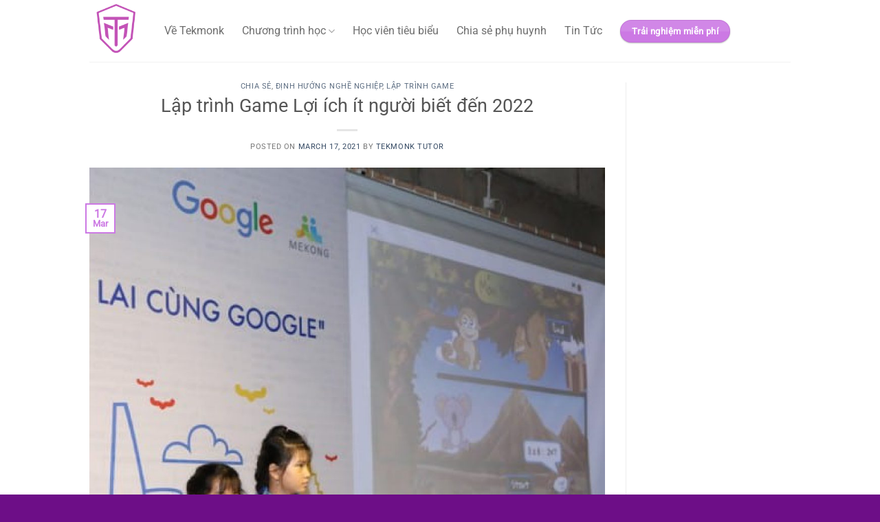

--- FILE ---
content_type: text/html; charset=UTF-8
request_url: https://tekmonk.edu.vn/loi-ich-it-biet-ve-hoc-lap-trinh-game/
body_size: 33052
content:
<!DOCTYPE html><html lang="en-US" prefix="og: https://ogp.me/ns#" class="loading-site no-js"><head><script data-no-optimize="1">var litespeed_docref=sessionStorage.getItem("litespeed_docref");litespeed_docref&&(Object.defineProperty(document,"referrer",{get:function(){return litespeed_docref}}),sessionStorage.removeItem("litespeed_docref"));</script> <meta charset="UTF-8" /><link rel="profile" href="http://gmpg.org/xfn/11" /><link rel="pingback" href="https://tekmonk.edu.vn/xmlrpc.php" /> <script id="lpData" type="litespeed/javascript">var lpData={"site_url":"https:\/\/tekmonk.edu.vn","user_id":"0","theme":"flatsome","lp_rest_url":"https:\/\/tekmonk.edu.vn\/wp-json\/","nonce":"ed59045a9d","is_course_archive":"","courses_url":"https:\/\/tekmonk.edu.vn\/courses\/","urlParams":[],"lp_version":"4.3.2.4","lp_rest_load_ajax":"https:\/\/tekmonk.edu.vn\/wp-json\/lp\/v1\/load_content_via_ajax\/","ajaxUrl":"https:\/\/tekmonk.edu.vn\/wp-admin\/admin-ajax.php","lpAjaxUrl":"https:\/\/tekmonk.edu.vn\/lp-ajax-handle","coverImageRatio":"5.16","toast":{"gravity":"bottom","position":"center","duration":3000,"close":1,"stopOnFocus":1,"classPrefix":"lp-toast"},"i18n":[]}</script> <script id="lpSettingCourses" type="litespeed/javascript">var lpSettingCourses={"lpArchiveLoadAjax":"1","lpArchiveNoLoadAjaxFirst":"0","lpArchivePaginationType":"","noLoadCoursesJs":"0"}</script> <style id="learn-press-custom-css">:root {
				--lp-container-max-width: 1290px;
				--lp-cotainer-padding: 1rem;
				--lp-primary-color: #ffb606;
				--lp-secondary-color: #a209a2;
			}</style> <script type="litespeed/javascript">(function(html){html.className=html.className.replace(/\bno-js\b/,'js')})(document.documentElement)</script> <meta name="viewport" content="width=device-width, initial-scale=1" /><title>Lập trình Game Lợi ích ít người biết đến 2022 Tekmonk</title><meta name="description" content="Lập trình Game là sự lựa chọn ưu tiên của phụ huynh khi bước đầu cho con tiếp xúc với Lập trình. Những lợi ích ít biết của học Lập trình Game là gì?"/><meta name="robots" content="follow, index, max-snippet:-1, max-video-preview:-1, max-image-preview:large"/><link rel="canonical" href="https://tekmonk.edu.vn/loi-ich-it-biet-ve-hoc-lap-trinh-game/" /><meta property="og:locale" content="en_US" /><meta property="og:type" content="article" /><meta property="og:title" content="Lập trình Game Lợi ích ít người biết đến 2022 Tekmonk" /><meta property="og:description" content="Lập trình Game là sự lựa chọn ưu tiên của phụ huynh khi bước đầu cho con tiếp xúc với Lập trình. Những lợi ích ít biết của học Lập trình Game là gì?" /><meta property="og:url" content="https://tekmonk.edu.vn/loi-ich-it-biet-ve-hoc-lap-trinh-game/" /><meta property="og:site_name" content="Tekmonk" /><meta property="article:section" content="Chia sẻ" /><meta property="og:updated_time" content="2024-03-18T14:07:41+07:00" /><meta property="og:image" content="https://tekmonk.edu.vn/wp-content/uploads/2021/03/hoc-sinh-tieu-hoc-ltr-1.jpeg" /><meta property="og:image:secure_url" content="https://tekmonk.edu.vn/wp-content/uploads/2021/03/hoc-sinh-tieu-hoc-ltr-1.jpeg" /><meta property="og:image:width" content="600" /><meta property="og:image:height" content="449" /><meta property="og:image:alt" content="Lập trình Game Lợi ích ít người biết đến  2022 | Khóa học lập trình cho trẻ em | lập trình game | lập trình web | lập trình scratch | lập trình python" /><meta property="og:image:type" content="image/jpeg" /><meta property="article:published_time" content="2021-03-17T03:14:12+07:00" /><meta property="article:modified_time" content="2024-03-18T14:07:41+07:00" /><meta name="twitter:card" content="summary_large_image" /><meta name="twitter:title" content="Lập trình Game Lợi ích ít người biết đến 2022 Tekmonk" /><meta name="twitter:description" content="Lập trình Game là sự lựa chọn ưu tiên của phụ huynh khi bước đầu cho con tiếp xúc với Lập trình. Những lợi ích ít biết của học Lập trình Game là gì?" /><meta name="twitter:image" content="https://tekmonk.edu.vn/wp-content/uploads/2021/03/hoc-sinh-tieu-hoc-ltr-1.jpeg" /><meta name="twitter:label1" content="Written by" /><meta name="twitter:data1" content="Tekmonk Tutor" /><meta name="twitter:label2" content="Time to read" /><meta name="twitter:data2" content="2 minutes" /> <script type="application/ld+json" class="rank-math-schema">{"@context":"https://schema.org","@graph":[{"@type":"Place","@id":"https://tekmonk.edu.vn/#place","geo":{"@type":"GeoCoordinates","latitude":"20.9998883","longitude":"105.7999682"},"hasMap":"https://www.google.com/maps/search/?api=1&amp;query=20.9998883,105.7999682","address":{"@type":"PostalAddress","streetAddress":"Officity Coworking Space T\u1ea7ng 3, To\u00e0n B, Vi\u1ec7t \u0110\u1ee9c Complex, S\u1ed1 39 L\u00ea V\u0103n L\u01b0\u01a1ng, Thanh Xu\u00e2n","addressLocality":"H\u00e0 N\u1ed9i","addressRegion":"Mi\u1ec1n B\u1eafc","postalCode":"100000","addressCountry":"Vi\u1ec7t Nam"}},{"@type":["EducationalOrganization","Organization"],"@id":"https://tekmonk.edu.vn/#organization","name":"H\u1ecdc vi\u1ec7n C\u00f4ng ngh\u1ec7 TekmonK","url":"https://tekmonk.edu.vn","email":"contact@tekmonk.edu.vn","address":{"@type":"PostalAddress","streetAddress":"Officity Coworking Space T\u1ea7ng 3, To\u00e0n B, Vi\u1ec7t \u0110\u1ee9c Complex, S\u1ed1 39 L\u00ea V\u0103n L\u01b0\u01a1ng, Thanh Xu\u00e2n","addressLocality":"H\u00e0 N\u1ed9i","addressRegion":"Mi\u1ec1n B\u1eafc","postalCode":"100000","addressCountry":"Vi\u1ec7t Nam"},"logo":{"@type":"ImageObject","@id":"https://tekmonk.edu.vn/#logo","url":"https://tekmonk.edu.vn/wp-content/uploads/2021/02/logo-dac-chuan-mau-tim.png","contentUrl":"https://tekmonk.edu.vn/wp-content/uploads/2021/02/logo-dac-chuan-mau-tim.png","caption":"Tekmonk","inLanguage":"en-US","width":"924","height":"924"},"contactPoint":[{"@type":"ContactPoint","telephone":"085.851.4499","contactType":"customer support"}],"location":{"@id":"https://tekmonk.edu.vn/#place"}},{"@type":"WebSite","@id":"https://tekmonk.edu.vn/#website","url":"https://tekmonk.edu.vn","name":"Tekmonk","publisher":{"@id":"https://tekmonk.edu.vn/#organization"},"inLanguage":"en-US"},{"@type":"ImageObject","@id":"https://tekmonk.edu.vn/wp-content/uploads/2021/03/hoc-sinh-tieu-hoc-ltr-1.jpeg","url":"https://tekmonk.edu.vn/wp-content/uploads/2021/03/hoc-sinh-tieu-hoc-ltr-1.jpeg","width":"600","height":"449","caption":"L\u1eadp tr\u00ecnh Game L\u1ee3i \u00edch \u00edt ng\u01b0\u1eddi bi\u1ebft \u0111\u1ebfn  2022 | Kh\u00f3a h\u1ecdc l\u1eadp tr\u00ecnh cho tr\u1ebb em | l\u1eadp tr\u00ecnh game | l\u1eadp tr\u00ecnh web | l\u1eadp tr\u00ecnh scratch | l\u1eadp tr\u00ecnh python","inLanguage":"en-US"},{"@type":"BreadcrumbList","@id":"https://tekmonk.edu.vn/loi-ich-it-biet-ve-hoc-lap-trinh-game/#breadcrumb","itemListElement":[{"@type":"ListItem","position":"1","item":{"@id":"https://tekmonk.edu.vn","name":"Home"}},{"@type":"ListItem","position":"2","item":{"@id":"https://tekmonk.edu.vn/category/cong-nghe/chia-se/","name":"Chia s\u1ebb"}},{"@type":"ListItem","position":"3","item":{"@id":"https://tekmonk.edu.vn/loi-ich-it-biet-ve-hoc-lap-trinh-game/","name":"L\u1eadp tr\u00ecnh Game L\u1ee3i \u00edch \u00edt ng\u01b0\u1eddi bi\u1ebft \u0111\u1ebfn  2022"}}]},{"@type":"WebPage","@id":"https://tekmonk.edu.vn/loi-ich-it-biet-ve-hoc-lap-trinh-game/#webpage","url":"https://tekmonk.edu.vn/loi-ich-it-biet-ve-hoc-lap-trinh-game/","name":"L\u1eadp tr\u00ecnh Game L\u1ee3i \u00edch \u00edt ng\u01b0\u1eddi bi\u1ebft \u0111\u1ebfn 2022 Tekmonk","datePublished":"2021-03-17T03:14:12+07:00","dateModified":"2024-03-18T14:07:41+07:00","isPartOf":{"@id":"https://tekmonk.edu.vn/#website"},"primaryImageOfPage":{"@id":"https://tekmonk.edu.vn/wp-content/uploads/2021/03/hoc-sinh-tieu-hoc-ltr-1.jpeg"},"inLanguage":"en-US","breadcrumb":{"@id":"https://tekmonk.edu.vn/loi-ich-it-biet-ve-hoc-lap-trinh-game/#breadcrumb"}},{"@type":"Person","@id":"https://tekmonk.edu.vn/author/user/","name":"Tekmonk Tutor","url":"https://tekmonk.edu.vn/author/user/","image":{"@type":"ImageObject","@id":"https://secure.gravatar.com/avatar/b4c9a289323b21a01c3e940f150eb9b8c542587f1abfd8f0e1cc1ffc5e475514?s=96&amp;d=mm&amp;r=g","url":"https://secure.gravatar.com/avatar/b4c9a289323b21a01c3e940f150eb9b8c542587f1abfd8f0e1cc1ffc5e475514?s=96&amp;d=mm&amp;r=g","caption":"Tekmonk Tutor","inLanguage":"en-US"},"sameAs":["https://tekmonk.edu.vn/"],"worksFor":{"@id":"https://tekmonk.edu.vn/#organization"}},{"@type":"BlogPosting","headline":"L\u1eadp tr\u00ecnh Game L\u1ee3i \u00edch \u00edt ng\u01b0\u1eddi bi\u1ebft \u0111\u1ebfn 2022 Tekmonk","keywords":"L\u1eadp tr\u00ecnh Game","datePublished":"2021-03-17T03:14:12+07:00","dateModified":"2024-03-18T14:07:41+07:00","articleSection":"Chia s\u1ebb, \u0110\u1ecbnh h\u01b0\u1edbng ngh\u1ec1 nghi\u1ec7p, L\u1eadp tr\u00ecnh Game","author":{"@id":"https://tekmonk.edu.vn/author/user/","name":"Tekmonk Tutor"},"publisher":{"@id":"https://tekmonk.edu.vn/#organization"},"description":"L\u1eadp tr\u00ecnh Game l\u00e0 s\u1ef1 l\u1ef1a ch\u1ecdn \u01b0u ti\u00ean c\u1ee7a ph\u1ee5 huynh khi b\u01b0\u1edbc \u0111\u1ea7u cho con ti\u1ebfp x\u00fac v\u1edbi L\u1eadp tr\u00ecnh. Nh\u1eefng l\u1ee3i \u00edch \u00edt bi\u1ebft c\u1ee7a h\u1ecdc L\u1eadp tr\u00ecnh Game l\u00e0 g\u00ec?","name":"L\u1eadp tr\u00ecnh Game L\u1ee3i \u00edch \u00edt ng\u01b0\u1eddi bi\u1ebft \u0111\u1ebfn 2022 Tekmonk","@id":"https://tekmonk.edu.vn/loi-ich-it-biet-ve-hoc-lap-trinh-game/#richSnippet","isPartOf":{"@id":"https://tekmonk.edu.vn/loi-ich-it-biet-ve-hoc-lap-trinh-game/#webpage"},"image":{"@id":"https://tekmonk.edu.vn/wp-content/uploads/2021/03/hoc-sinh-tieu-hoc-ltr-1.jpeg"},"inLanguage":"en-US","mainEntityOfPage":{"@id":"https://tekmonk.edu.vn/loi-ich-it-biet-ve-hoc-lap-trinh-game/#webpage"}}]}</script> <link rel='prefetch' href='https://tekmonk.edu.vn/wp-content/themes/flatsome/assets/js/flatsome.js?ver=e1ad26bd5672989785e1' /><link rel='prefetch' href='https://tekmonk.edu.vn/wp-content/themes/flatsome/assets/js/chunk.slider.js?ver=3.19.12' /><link rel='prefetch' href='https://tekmonk.edu.vn/wp-content/themes/flatsome/assets/js/chunk.popups.js?ver=3.19.12' /><link rel='prefetch' href='https://tekmonk.edu.vn/wp-content/themes/flatsome/assets/js/chunk.tooltips.js?ver=3.19.12' /><link rel="alternate" title="oEmbed (JSON)" type="application/json+oembed" href="https://tekmonk.edu.vn/wp-json/oembed/1.0/embed?url=https%3A%2F%2Ftekmonk.edu.vn%2Floi-ich-it-biet-ve-hoc-lap-trinh-game%2F" /><link rel="alternate" title="oEmbed (XML)" type="text/xml+oembed" href="https://tekmonk.edu.vn/wp-json/oembed/1.0/embed?url=https%3A%2F%2Ftekmonk.edu.vn%2Floi-ich-it-biet-ve-hoc-lap-trinh-game%2F&#038;format=xml" /><style id='wp-img-auto-sizes-contain-inline-css' type='text/css'>img:is([sizes=auto i],[sizes^="auto," i]){contain-intrinsic-size:3000px 1500px}
/*# sourceURL=wp-img-auto-sizes-contain-inline-css */</style><link data-optimized="2" rel="stylesheet" href="https://tekmonk.edu.vn/wp-content/litespeed/css/c50b70ca78cdf406343a6df9e8d62182.css?ver=60b76" /><style id='wp-block-library-inline-css' type='text/css'>:root{--wp-block-synced-color:#7a00df;--wp-block-synced-color--rgb:122,0,223;--wp-bound-block-color:var(--wp-block-synced-color);--wp-editor-canvas-background:#ddd;--wp-admin-theme-color:#007cba;--wp-admin-theme-color--rgb:0,124,186;--wp-admin-theme-color-darker-10:#006ba1;--wp-admin-theme-color-darker-10--rgb:0,107,160.5;--wp-admin-theme-color-darker-20:#005a87;--wp-admin-theme-color-darker-20--rgb:0,90,135;--wp-admin-border-width-focus:2px}@media (min-resolution:192dpi){:root{--wp-admin-border-width-focus:1.5px}}.wp-element-button{cursor:pointer}:root .has-very-light-gray-background-color{background-color:#eee}:root .has-very-dark-gray-background-color{background-color:#313131}:root .has-very-light-gray-color{color:#eee}:root .has-very-dark-gray-color{color:#313131}:root .has-vivid-green-cyan-to-vivid-cyan-blue-gradient-background{background:linear-gradient(135deg,#00d084,#0693e3)}:root .has-purple-crush-gradient-background{background:linear-gradient(135deg,#34e2e4,#4721fb 50%,#ab1dfe)}:root .has-hazy-dawn-gradient-background{background:linear-gradient(135deg,#faaca8,#dad0ec)}:root .has-subdued-olive-gradient-background{background:linear-gradient(135deg,#fafae1,#67a671)}:root .has-atomic-cream-gradient-background{background:linear-gradient(135deg,#fdd79a,#004a59)}:root .has-nightshade-gradient-background{background:linear-gradient(135deg,#330968,#31cdcf)}:root .has-midnight-gradient-background{background:linear-gradient(135deg,#020381,#2874fc)}:root{--wp--preset--font-size--normal:16px;--wp--preset--font-size--huge:42px}.has-regular-font-size{font-size:1em}.has-larger-font-size{font-size:2.625em}.has-normal-font-size{font-size:var(--wp--preset--font-size--normal)}.has-huge-font-size{font-size:var(--wp--preset--font-size--huge)}.has-text-align-center{text-align:center}.has-text-align-left{text-align:left}.has-text-align-right{text-align:right}.has-fit-text{white-space:nowrap!important}#end-resizable-editor-section{display:none}.aligncenter{clear:both}.items-justified-left{justify-content:flex-start}.items-justified-center{justify-content:center}.items-justified-right{justify-content:flex-end}.items-justified-space-between{justify-content:space-between}.screen-reader-text{border:0;clip-path:inset(50%);height:1px;margin:-1px;overflow:hidden;padding:0;position:absolute;width:1px;word-wrap:normal!important}.screen-reader-text:focus{background-color:#ddd;clip-path:none;color:#444;display:block;font-size:1em;height:auto;left:5px;line-height:normal;padding:15px 23px 14px;text-decoration:none;top:5px;width:auto;z-index:100000}html :where(.has-border-color){border-style:solid}html :where([style*=border-top-color]){border-top-style:solid}html :where([style*=border-right-color]){border-right-style:solid}html :where([style*=border-bottom-color]){border-bottom-style:solid}html :where([style*=border-left-color]){border-left-style:solid}html :where([style*=border-width]){border-style:solid}html :where([style*=border-top-width]){border-top-style:solid}html :where([style*=border-right-width]){border-right-style:solid}html :where([style*=border-bottom-width]){border-bottom-style:solid}html :where([style*=border-left-width]){border-left-style:solid}html :where(img[class*=wp-image-]){height:auto;max-width:100%}:where(figure){margin:0 0 1em}html :where(.is-position-sticky){--wp-admin--admin-bar--position-offset:var(--wp-admin--admin-bar--height,0px)}@media screen and (max-width:600px){html :where(.is-position-sticky){--wp-admin--admin-bar--position-offset:0px}}
/*# sourceURL=/wp-includes/css/dist/block-library/common.min.css */</style><style id='rs-plugin-settings-inline-css' type='text/css'>#rs-demo-id {}
/*# sourceURL=rs-plugin-settings-inline-css */</style><style id='flatsome-main-inline-css' type='text/css'>@font-face {
				font-family: "fl-icons";
				font-display: block;
				src: url(https://tekmonk.edu.vn/wp-content/themes/flatsome/assets/css/icons/fl-icons.eot?v=3.19.12);
				src:
					url(https://tekmonk.edu.vn/wp-content/themes/flatsome/assets/css/icons/fl-icons.eot#iefix?v=3.19.12) format("embedded-opentype"),
					url(https://tekmonk.edu.vn/wp-content/themes/flatsome/assets/css/icons/fl-icons.woff2?v=3.19.12) format("woff2"),
					url(https://tekmonk.edu.vn/wp-content/themes/flatsome/assets/css/icons/fl-icons.ttf?v=3.19.12) format("truetype"),
					url(https://tekmonk.edu.vn/wp-content/themes/flatsome/assets/css/icons/fl-icons.woff?v=3.19.12) format("woff"),
					url(https://tekmonk.edu.vn/wp-content/themes/flatsome/assets/css/icons/fl-icons.svg?v=3.19.12#fl-icons) format("svg");
			}
/*# sourceURL=flatsome-main-inline-css */</style> <script type="litespeed/javascript" data-src="https://tekmonk.edu.vn/wp-includes/js/jquery/jquery.min.js" id="jquery-core-js"></script> <link rel="https://api.w.org/" href="https://tekmonk.edu.vn/wp-json/" /><link rel="alternate" title="JSON" type="application/json" href="https://tekmonk.edu.vn/wp-json/wp/v2/posts/10336" /><link rel="EditURI" type="application/rsd+xml" title="RSD" href="https://tekmonk.edu.vn/xmlrpc.php?rsd" /><meta name="generator" content="WordPress 6.9" /><link rel='shortlink' href='https://tekmonk.edu.vn/?p=10336' /> <script type="litespeed/javascript" data-src="https://www.googletagmanager.com/gtag/js?id=G-QPMKQBLBC7"></script> <script type="litespeed/javascript">window.dataLayer=window.dataLayer||[];function gtag(){dataLayer.push(arguments)}
gtag('js',new Date());gtag('config','G-QPMKQBLBC7')</script> <meta name="facebook-domain-verification" content="t4lb6g6wuwj60f6xhx44wxibvujnt9" /><meta name="generator" content="Elementor 3.34.1; features: additional_custom_breakpoints; settings: css_print_method-external, google_font-enabled, font_display-auto"><style>.e-con.e-parent:nth-of-type(n+4):not(.e-lazyloaded):not(.e-no-lazyload),
				.e-con.e-parent:nth-of-type(n+4):not(.e-lazyloaded):not(.e-no-lazyload) * {
					background-image: none !important;
				}
				@media screen and (max-height: 1024px) {
					.e-con.e-parent:nth-of-type(n+3):not(.e-lazyloaded):not(.e-no-lazyload),
					.e-con.e-parent:nth-of-type(n+3):not(.e-lazyloaded):not(.e-no-lazyload) * {
						background-image: none !important;
					}
				}
				@media screen and (max-height: 640px) {
					.e-con.e-parent:nth-of-type(n+2):not(.e-lazyloaded):not(.e-no-lazyload),
					.e-con.e-parent:nth-of-type(n+2):not(.e-lazyloaded):not(.e-no-lazyload) * {
						background-image: none !important;
					}
				}</style><meta name="generator" content="Powered by Slider Revolution 6.3.3 - responsive, Mobile-Friendly Slider Plugin for WordPress with comfortable drag and drop interface." /><link rel="icon" href="https://tekmonk.edu.vn/wp-content/uploads/2020/08//cropped-logo-demo-chuan-mau-tim-32x32.png" sizes="32x32" /><link rel="icon" href="https://tekmonk.edu.vn/wp-content/uploads/2020/08//cropped-logo-demo-chuan-mau-tim-192x192.png" sizes="192x192" /><link rel="apple-touch-icon" href="https://tekmonk.edu.vn/wp-content/uploads/2020/08//cropped-logo-demo-chuan-mau-tim-180x180.png" /><meta name="msapplication-TileImage" content="https://tekmonk.edu.vn/wp-content/uploads/2020/08//cropped-logo-demo-chuan-mau-tim-270x270.png" /> <script type="litespeed/javascript">function setREVStartSize(e){window.RSIW=window.RSIW===undefined?window.innerWidth:window.RSIW;window.RSIH=window.RSIH===undefined?window.innerHeight:window.RSIH;try{var pw=document.getElementById(e.c).parentNode.offsetWidth,newh;pw=pw===0||isNaN(pw)?window.RSIW:pw;e.tabw=e.tabw===undefined?0:parseInt(e.tabw);e.thumbw=e.thumbw===undefined?0:parseInt(e.thumbw);e.tabh=e.tabh===undefined?0:parseInt(e.tabh);e.thumbh=e.thumbh===undefined?0:parseInt(e.thumbh);e.tabhide=e.tabhide===undefined?0:parseInt(e.tabhide);e.thumbhide=e.thumbhide===undefined?0:parseInt(e.thumbhide);e.mh=e.mh===undefined||e.mh==""||e.mh==="auto"?0:parseInt(e.mh,0);if(e.layout==="fullscreen"||e.l==="fullscreen")
newh=Math.max(e.mh,window.RSIH);else{e.gw=Array.isArray(e.gw)?e.gw:[e.gw];for(var i in e.rl)if(e.gw[i]===undefined||e.gw[i]===0)e.gw[i]=e.gw[i-1];e.gh=e.el===undefined||e.el===""||(Array.isArray(e.el)&&e.el.length==0)?e.gh:e.el;e.gh=Array.isArray(e.gh)?e.gh:[e.gh];for(var i in e.rl)if(e.gh[i]===undefined||e.gh[i]===0)e.gh[i]=e.gh[i-1];var nl=new Array(e.rl.length),ix=0,sl;e.tabw=e.tabhide>=pw?0:e.tabw;e.thumbw=e.thumbhide>=pw?0:e.thumbw;e.tabh=e.tabhide>=pw?0:e.tabh;e.thumbh=e.thumbhide>=pw?0:e.thumbh;for(var i in e.rl)nl[i]=e.rl[i]<window.RSIW?0:e.rl[i];sl=nl[0];for(var i in nl)if(sl>nl[i]&&nl[i]>0){sl=nl[i];ix=i}
var m=pw>(e.gw[ix]+e.tabw+e.thumbw)?1:(pw-(e.tabw+e.thumbw))/(e.gw[ix]);newh=(e.gh[ix]*m)+(e.tabh+e.thumbh)}
if(window.rs_init_css===undefined)window.rs_init_css=document.head.appendChild(document.createElement("style"));document.getElementById(e.c).height=newh+"px";window.rs_init_css.innerHTML+="#"+e.c+"_wrapper { height: "+newh+"px }"}catch(e){console.log("Failure at Presize of Slider:"+e)}}</script> <style id="custom-css" type="text/css">:root {--primary-color: #cc79e4;--fs-color-primary: #cc79e4;--fs-color-secondary: #d26e4b;--fs-color-success: #7a9c59;--fs-color-alert: #b20000;--fs-experimental-link-color: #334862;--fs-experimental-link-color-hover: #111;}.tooltipster-base {--tooltip-color: #fff;--tooltip-bg-color: #000;}.off-canvas-right .mfp-content, .off-canvas-left .mfp-content {--drawer-width: 300px;}.container-width, .full-width .ubermenu-nav, .container, .row{max-width: 1050px}.row.row-collapse{max-width: 1020px}.row.row-small{max-width: 1042.5px}.row.row-large{max-width: 1080px}.header-main{height: 90px}#logo img{max-height: 90px}#logo{width:79px;}#logo img{padding:6px 0;}.header-bottom{min-height: 10px}.header-top{min-height: 30px}.transparent .header-main{height: 30px}.transparent #logo img{max-height: 30px}.has-transparent + .page-title:first-of-type,.has-transparent + #main > .page-title,.has-transparent + #main > div > .page-title,.has-transparent + #main .page-header-wrapper:first-of-type .page-title{padding-top: 30px;}.header.show-on-scroll,.stuck .header-main{height:70px!important}.stuck #logo img{max-height: 70px!important}.header-bg-color {background-color: #ffffff}.header-bottom {background-color: #f1f1f1}.header-main .nav > li > a{line-height: 16px }.stuck .header-main .nav > li > a{line-height: 50px }.header-bottom-nav > li > a{line-height: 16px }@media (max-width: 549px) {.header-main{height: 70px}#logo img{max-height: 70px}}.nav-dropdown{font-size:100%}body{font-size: 100%;}@media screen and (max-width: 549px){body{font-size: 100%;}}body{font-family: Roboto, sans-serif;}body {font-weight: 400;font-style: normal;}.nav > li > a {font-family: Roboto, sans-serif;}.mobile-sidebar-levels-2 .nav > li > ul > li > a {font-family: Roboto, sans-serif;}.nav > li > a,.mobile-sidebar-levels-2 .nav > li > ul > li > a {font-weight: 400;font-style: normal;}h1,h2,h3,h4,h5,h6,.heading-font, .off-canvas-center .nav-sidebar.nav-vertical > li > a{font-family: Roboto, sans-serif;}h1,h2,h3,h4,h5,h6,.heading-font,.banner h1,.banner h2 {font-weight: 400;font-style: normal;}.alt-font{font-family: Roboto, sans-serif;}.alt-font {font-weight: 400!important;font-style: normal!important;}button,.button{text-transform: none;}.header:not(.transparent) .header-nav-main.nav > li > a {color: #6e6e6e;}.header:not(.transparent) .header-nav-main.nav > li > a:hover,.header:not(.transparent) .header-nav-main.nav > li.active > a,.header:not(.transparent) .header-nav-main.nav > li.current > a,.header:not(.transparent) .header-nav-main.nav > li > a.active,.header:not(.transparent) .header-nav-main.nav > li > a.current{color: #6d0e87;}.header-nav-main.nav-line-bottom > li > a:before,.header-nav-main.nav-line-grow > li > a:before,.header-nav-main.nav-line > li > a:before,.header-nav-main.nav-box > li > a:hover,.header-nav-main.nav-box > li.active > a,.header-nav-main.nav-pills > li > a:hover,.header-nav-main.nav-pills > li.active > a{color:#FFF!important;background-color: #6d0e87;}.footer-1{background-color: #6d0e87}.footer-2{background-color: #777777}.absolute-footer, html{background-color: #6d0e87}.nav-vertical-fly-out > li + li {border-top-width: 1px; border-top-style: solid;}/* Custom CSS */footer {color: #fff !important}footer a, footer a:hover {color: #FDF5FF !important}.footer-1 { border-radius: 30px 30px 0px 0px !important}.custom-box-image {border-radius: 25px;.box-text-inner {padding: 1rem;}}.nav-dropdown li:hover {background-color: #D9D9D9;a {color: #6D0E87;}}.back-to-top {background-color: var(--fs-color-primary) !important;border-color: var(--fs-color-primary) !important;}.back-to-top:hover {background-color: rgb(109, 14, 135) !important;border-color: rgb(109, 14, 135) !important;}.image-horizontal { display: flex;}.img-radius-base-system .img-inner {border-radius: 20px;}.box-img-bg-with-tekmonk .box-image .overlay {background: linear-gradient(to bottom,rgba(217, 217, 217, 0) 50%,rgba(157, 104, 171, 0.9) 90%,rgba(109, 14, 135, 1) 100%);}.box-posts-horizontal .col-inner {padding: 1rem;border-radius: 20px}.box-posts-horizontal .col-inner .box {display: flex;}.box-posts-horizontal .col-inner .post-title {font-size: 20px;font-weight: bold;color: #000;}.box-posts-horizontal .col-inner .is-divider {display: none;}.btn-border-radius button {border-radius: 99px;}.icon-box-core-value {padding: 10px 10px 0px 10px;justify-content: center;align-items: center;}.blog-post-learning-by-doing .col-inner {padding: 1rem;}.blog-post-learning-by-doing .col-inner .post-title {color: #6D0E87;font-weight: bold;}.blog-post-learning-by-doing .col-inner .is-divider {display: none;}.blog-post-learning-by-doing .col-inner .button.is-link {color: #000;}#form-register-now input {border-radius: 90px;}#form-register-now-mobile input {border-radius: 90px;}#form-register-now-mobile input[type="text"],#form-register-now-mobile input[type="tel"]{transform: scale(0.7);transform-origin: top left;}#form-register-now-mobile p {margin-top: -19px;}.logo-carousel-free .sp-lc-logo img {width: 150px;height: 150px;border-radius: 50%;border: 2px solid #A13CBD;}.logo-carousel-free .sp-lc-logo {border: 0px !important;}/* Custom CSS Mobile */@media (max-width: 549px){.image-horizontal { display: block;}}.label-new.menu-item > a:after{content:"New";}.label-hot.menu-item > a:after{content:"Hot";}.label-sale.menu-item > a:after{content:"Sale";}.label-popular.menu-item > a:after{content:"Popular";}</style><style id="kirki-inline-styles">/* cyrillic-ext */
@font-face {
  font-family: 'Roboto';
  font-style: normal;
  font-weight: 400;
  font-stretch: 100%;
  font-display: swap;
  src: url(https://tekmonk.edu.vn/wp-content/fonts/roboto/KFOMCnqEu92Fr1ME7kSn66aGLdTylUAMQXC89YmC2DPNWubEbVmZiArmlw.woff2) format('woff2');
  unicode-range: U+0460-052F, U+1C80-1C8A, U+20B4, U+2DE0-2DFF, U+A640-A69F, U+FE2E-FE2F;
}
/* cyrillic */
@font-face {
  font-family: 'Roboto';
  font-style: normal;
  font-weight: 400;
  font-stretch: 100%;
  font-display: swap;
  src: url(https://tekmonk.edu.vn/wp-content/fonts/roboto/KFOMCnqEu92Fr1ME7kSn66aGLdTylUAMQXC89YmC2DPNWubEbVmQiArmlw.woff2) format('woff2');
  unicode-range: U+0301, U+0400-045F, U+0490-0491, U+04B0-04B1, U+2116;
}
/* greek-ext */
@font-face {
  font-family: 'Roboto';
  font-style: normal;
  font-weight: 400;
  font-stretch: 100%;
  font-display: swap;
  src: url(https://tekmonk.edu.vn/wp-content/fonts/roboto/KFOMCnqEu92Fr1ME7kSn66aGLdTylUAMQXC89YmC2DPNWubEbVmYiArmlw.woff2) format('woff2');
  unicode-range: U+1F00-1FFF;
}
/* greek */
@font-face {
  font-family: 'Roboto';
  font-style: normal;
  font-weight: 400;
  font-stretch: 100%;
  font-display: swap;
  src: url(https://tekmonk.edu.vn/wp-content/fonts/roboto/KFOMCnqEu92Fr1ME7kSn66aGLdTylUAMQXC89YmC2DPNWubEbVmXiArmlw.woff2) format('woff2');
  unicode-range: U+0370-0377, U+037A-037F, U+0384-038A, U+038C, U+038E-03A1, U+03A3-03FF;
}
/* math */
@font-face {
  font-family: 'Roboto';
  font-style: normal;
  font-weight: 400;
  font-stretch: 100%;
  font-display: swap;
  src: url(https://tekmonk.edu.vn/wp-content/fonts/roboto/KFOMCnqEu92Fr1ME7kSn66aGLdTylUAMQXC89YmC2DPNWubEbVnoiArmlw.woff2) format('woff2');
  unicode-range: U+0302-0303, U+0305, U+0307-0308, U+0310, U+0312, U+0315, U+031A, U+0326-0327, U+032C, U+032F-0330, U+0332-0333, U+0338, U+033A, U+0346, U+034D, U+0391-03A1, U+03A3-03A9, U+03B1-03C9, U+03D1, U+03D5-03D6, U+03F0-03F1, U+03F4-03F5, U+2016-2017, U+2034-2038, U+203C, U+2040, U+2043, U+2047, U+2050, U+2057, U+205F, U+2070-2071, U+2074-208E, U+2090-209C, U+20D0-20DC, U+20E1, U+20E5-20EF, U+2100-2112, U+2114-2115, U+2117-2121, U+2123-214F, U+2190, U+2192, U+2194-21AE, U+21B0-21E5, U+21F1-21F2, U+21F4-2211, U+2213-2214, U+2216-22FF, U+2308-230B, U+2310, U+2319, U+231C-2321, U+2336-237A, U+237C, U+2395, U+239B-23B7, U+23D0, U+23DC-23E1, U+2474-2475, U+25AF, U+25B3, U+25B7, U+25BD, U+25C1, U+25CA, U+25CC, U+25FB, U+266D-266F, U+27C0-27FF, U+2900-2AFF, U+2B0E-2B11, U+2B30-2B4C, U+2BFE, U+3030, U+FF5B, U+FF5D, U+1D400-1D7FF, U+1EE00-1EEFF;
}
/* symbols */
@font-face {
  font-family: 'Roboto';
  font-style: normal;
  font-weight: 400;
  font-stretch: 100%;
  font-display: swap;
  src: url(https://tekmonk.edu.vn/wp-content/fonts/roboto/KFOMCnqEu92Fr1ME7kSn66aGLdTylUAMQXC89YmC2DPNWubEbVn6iArmlw.woff2) format('woff2');
  unicode-range: U+0001-000C, U+000E-001F, U+007F-009F, U+20DD-20E0, U+20E2-20E4, U+2150-218F, U+2190, U+2192, U+2194-2199, U+21AF, U+21E6-21F0, U+21F3, U+2218-2219, U+2299, U+22C4-22C6, U+2300-243F, U+2440-244A, U+2460-24FF, U+25A0-27BF, U+2800-28FF, U+2921-2922, U+2981, U+29BF, U+29EB, U+2B00-2BFF, U+4DC0-4DFF, U+FFF9-FFFB, U+10140-1018E, U+10190-1019C, U+101A0, U+101D0-101FD, U+102E0-102FB, U+10E60-10E7E, U+1D2C0-1D2D3, U+1D2E0-1D37F, U+1F000-1F0FF, U+1F100-1F1AD, U+1F1E6-1F1FF, U+1F30D-1F30F, U+1F315, U+1F31C, U+1F31E, U+1F320-1F32C, U+1F336, U+1F378, U+1F37D, U+1F382, U+1F393-1F39F, U+1F3A7-1F3A8, U+1F3AC-1F3AF, U+1F3C2, U+1F3C4-1F3C6, U+1F3CA-1F3CE, U+1F3D4-1F3E0, U+1F3ED, U+1F3F1-1F3F3, U+1F3F5-1F3F7, U+1F408, U+1F415, U+1F41F, U+1F426, U+1F43F, U+1F441-1F442, U+1F444, U+1F446-1F449, U+1F44C-1F44E, U+1F453, U+1F46A, U+1F47D, U+1F4A3, U+1F4B0, U+1F4B3, U+1F4B9, U+1F4BB, U+1F4BF, U+1F4C8-1F4CB, U+1F4D6, U+1F4DA, U+1F4DF, U+1F4E3-1F4E6, U+1F4EA-1F4ED, U+1F4F7, U+1F4F9-1F4FB, U+1F4FD-1F4FE, U+1F503, U+1F507-1F50B, U+1F50D, U+1F512-1F513, U+1F53E-1F54A, U+1F54F-1F5FA, U+1F610, U+1F650-1F67F, U+1F687, U+1F68D, U+1F691, U+1F694, U+1F698, U+1F6AD, U+1F6B2, U+1F6B9-1F6BA, U+1F6BC, U+1F6C6-1F6CF, U+1F6D3-1F6D7, U+1F6E0-1F6EA, U+1F6F0-1F6F3, U+1F6F7-1F6FC, U+1F700-1F7FF, U+1F800-1F80B, U+1F810-1F847, U+1F850-1F859, U+1F860-1F887, U+1F890-1F8AD, U+1F8B0-1F8BB, U+1F8C0-1F8C1, U+1F900-1F90B, U+1F93B, U+1F946, U+1F984, U+1F996, U+1F9E9, U+1FA00-1FA6F, U+1FA70-1FA7C, U+1FA80-1FA89, U+1FA8F-1FAC6, U+1FACE-1FADC, U+1FADF-1FAE9, U+1FAF0-1FAF8, U+1FB00-1FBFF;
}
/* vietnamese */
@font-face {
  font-family: 'Roboto';
  font-style: normal;
  font-weight: 400;
  font-stretch: 100%;
  font-display: swap;
  src: url(https://tekmonk.edu.vn/wp-content/fonts/roboto/KFOMCnqEu92Fr1ME7kSn66aGLdTylUAMQXC89YmC2DPNWubEbVmbiArmlw.woff2) format('woff2');
  unicode-range: U+0102-0103, U+0110-0111, U+0128-0129, U+0168-0169, U+01A0-01A1, U+01AF-01B0, U+0300-0301, U+0303-0304, U+0308-0309, U+0323, U+0329, U+1EA0-1EF9, U+20AB;
}
/* latin-ext */
@font-face {
  font-family: 'Roboto';
  font-style: normal;
  font-weight: 400;
  font-stretch: 100%;
  font-display: swap;
  src: url(https://tekmonk.edu.vn/wp-content/fonts/roboto/KFOMCnqEu92Fr1ME7kSn66aGLdTylUAMQXC89YmC2DPNWubEbVmaiArmlw.woff2) format('woff2');
  unicode-range: U+0100-02BA, U+02BD-02C5, U+02C7-02CC, U+02CE-02D7, U+02DD-02FF, U+0304, U+0308, U+0329, U+1D00-1DBF, U+1E00-1E9F, U+1EF2-1EFF, U+2020, U+20A0-20AB, U+20AD-20C0, U+2113, U+2C60-2C7F, U+A720-A7FF;
}
/* latin */
@font-face {
  font-family: 'Roboto';
  font-style: normal;
  font-weight: 400;
  font-stretch: 100%;
  font-display: swap;
  src: url(https://tekmonk.edu.vn/wp-content/fonts/roboto/KFOMCnqEu92Fr1ME7kSn66aGLdTylUAMQXC89YmC2DPNWubEbVmUiAo.woff2) format('woff2');
  unicode-range: U+0000-00FF, U+0131, U+0152-0153, U+02BB-02BC, U+02C6, U+02DA, U+02DC, U+0304, U+0308, U+0329, U+2000-206F, U+20AC, U+2122, U+2191, U+2193, U+2212, U+2215, U+FEFF, U+FFFD;
}</style></head><body class="wp-singular post-template-default single single-post postid-10336 single-format-standard wp-custom-logo wp-theme-flatsome full-width lightbox nav-dropdown-has-shadow nav-dropdown-has-border elementor-default elementor-kit-1"> <script type="litespeed/javascript">document.addEventListener("DOMContentLiteSpeedLoaded",function(){function addArrowToButtons(){const buttons=document.querySelectorAll('.blog-post-learning-by-doing .col-inner .button.is-link');buttons.forEach(function(btn){if(!btn.querySelector('img[src*="arrow.png"]')){const img=document.createElement('img');img.src='/wp-content/uploads/2025/08/arrow.png';img.width=40;img.height=40;img.alt='arrow icon';img.style.marginRight='8px';img.style.verticalAlign='middle';btn.prepend(img)}})}
addArrowToButtons();const triggerButton=document.getElementById("btn-blog-post-learning-by-doing");if(triggerButton){triggerButton.addEventListener("click",function(){setTimeout(function(){addArrowToButtons()},500)})}})</script> <a class="skip-link screen-reader-text" href="#main">Skip to content</a><div id="wrapper"><header id="header" class="header has-sticky sticky-jump"><div class="header-wrapper"><div id="masthead" class="header-main "><div class="header-inner flex-row container logo-left medium-logo-center" role="navigation"><div id="logo" class="flex-col logo"><a href="https://tekmonk.edu.vn/" title="Tekmonk - Học viện công nghệ Tekmonk" rel="home">
<img data-lazyloaded="1" src="[data-uri]" fetchpriority="high" width="512" height="512" data-src="https://tekmonk.edu.vn/wp-content/uploads/2020/08/cropped-logo-demo-chuan-mau-tim.png" class="header_logo header-logo" alt="Tekmonk"/><img data-lazyloaded="1" src="[data-uri]" width="512" height="512" data-src="https://tekmonk.edu.vn/wp-content/uploads/2020/08/cropped-logo-demo-chuan-mau-tim.png" class="header-logo-dark" alt="Tekmonk"/></a></div><div class="flex-col show-for-medium flex-left"><ul class="mobile-nav nav nav-left "><li id="menu-item-32183" class="menu-item menu-item-type-post_type menu-item-object-page menu-item-32183 menu-item-design-default"><a href="https://tekmonk.edu.vn/ve-tekmonk/" class="nav-top-link">Về Tekmonk</a></li><li id="menu-item-32093" class="menu-item menu-item-type-custom menu-item-object-custom menu-item-has-children menu-item-32093 menu-item-design-default has-dropdown"><a href="#" class="nav-top-link" aria-expanded="false" aria-haspopup="menu">Chương trình học<i class="icon-angle-down" ></i></a><ul class="sub-menu nav-dropdown nav-dropdown-simple"><li id="menu-item-32094" class="menu-item menu-item-type-custom menu-item-object-custom menu-item-has-children menu-item-32094 nav-dropdown-col"><a href="#">Chương trình học</a><ul class="sub-menu nav-column nav-dropdown-simple"><li id="menu-item-32355" class="menu-item menu-item-type-post_type menu-item-object-page menu-item-32355"><a href="https://tekmonk.edu.vn/lop-hoc-lap-trinh/">Lớp học lập trình</a></li><li id="menu-item-32356" class="menu-item menu-item-type-post_type menu-item-object-page menu-item-32356"><a href="https://tekmonk.edu.vn/lop-hoc-a-i/">Lớp học A.I</a></li><li id="menu-item-32357" class="menu-item menu-item-type-post_type menu-item-object-page menu-item-32357"><a href="https://tekmonk.edu.vn/lop-hoc-do-hoa/">Lớp học đồ họa</a></li></ul></li><li id="menu-item-32358" class="menu-item menu-item-type-post_type menu-item-object-page menu-item-32358"><a href="https://tekmonk.edu.vn/trai-he/">Trại hè</a></li><li id="menu-item-32260" class="menu-item menu-item-type-post_type menu-item-object-page menu-item-32260"><a href="https://tekmonk.edu.vn/cuoc-thi/">Cuộc thi</a></li></ul></li><li id="menu-item-25891" class="menu-item menu-item-type-custom menu-item-object-custom menu-item-25891 menu-item-design-default"><a href="https://tekmonk.edu.vn/hoc-vien-tieu-bieu" class="nav-top-link">Học viên tiêu biểu</a></li><li id="menu-item-32363" class="menu-item menu-item-type-post_type menu-item-object-page menu-item-32363 menu-item-design-default"><a href="https://tekmonk.edu.vn/chia-se-phu-huynh/" class="nav-top-link">Chia sẻ phụ huynh</a></li><li id="menu-item-32245" class="menu-item menu-item-type-post_type menu-item-object-page menu-item-32245 menu-item-design-default"><a href="https://tekmonk.edu.vn/tin-tuc/" class="nav-top-link">Tin Tức</a></li></ul></div><div class="flex-col hide-for-medium flex-left
flex-grow"><ul class="header-nav header-nav-main nav nav-left  nav-size-large nav-spacing-xlarge" ><li class="menu-item menu-item-type-post_type menu-item-object-page menu-item-32183 menu-item-design-default"><a href="https://tekmonk.edu.vn/ve-tekmonk/" class="nav-top-link">Về Tekmonk</a></li><li class="menu-item menu-item-type-custom menu-item-object-custom menu-item-has-children menu-item-32093 menu-item-design-default has-dropdown"><a href="#" class="nav-top-link" aria-expanded="false" aria-haspopup="menu">Chương trình học<i class="icon-angle-down" ></i></a><ul class="sub-menu nav-dropdown nav-dropdown-simple"><li class="menu-item menu-item-type-custom menu-item-object-custom menu-item-has-children menu-item-32094 nav-dropdown-col"><a href="#">Chương trình học</a><ul class="sub-menu nav-column nav-dropdown-simple"><li class="menu-item menu-item-type-post_type menu-item-object-page menu-item-32355"><a href="https://tekmonk.edu.vn/lop-hoc-lap-trinh/">Lớp học lập trình</a></li><li class="menu-item menu-item-type-post_type menu-item-object-page menu-item-32356"><a href="https://tekmonk.edu.vn/lop-hoc-a-i/">Lớp học A.I</a></li><li class="menu-item menu-item-type-post_type menu-item-object-page menu-item-32357"><a href="https://tekmonk.edu.vn/lop-hoc-do-hoa/">Lớp học đồ họa</a></li></ul></li><li class="menu-item menu-item-type-post_type menu-item-object-page menu-item-32358"><a href="https://tekmonk.edu.vn/trai-he/">Trại hè</a></li><li class="menu-item menu-item-type-post_type menu-item-object-page menu-item-32260"><a href="https://tekmonk.edu.vn/cuoc-thi/">Cuộc thi</a></li></ul></li><li class="menu-item menu-item-type-custom menu-item-object-custom menu-item-25891 menu-item-design-default"><a href="https://tekmonk.edu.vn/hoc-vien-tieu-bieu" class="nav-top-link">Học viên tiêu biểu</a></li><li class="menu-item menu-item-type-post_type menu-item-object-page menu-item-32363 menu-item-design-default"><a href="https://tekmonk.edu.vn/chia-se-phu-huynh/" class="nav-top-link">Chia sẻ phụ huynh</a></li><li class="menu-item menu-item-type-post_type menu-item-object-page menu-item-32245 menu-item-design-default"><a href="https://tekmonk.edu.vn/tin-tuc/" class="nav-top-link">Tin Tức</a></li><li class="html header-button-1"><div class="header-button">
<a href="#dang-ky-ngay" class="button primary is-gloss box-shadow-1 box-shadow-3-hover"  style="border-radius:99px;">
<span>Trải nghiệm miễn phí</span>
</a></div></li></ul></div><div class="flex-col hide-for-medium flex-right"><ul class="header-nav header-nav-main nav nav-right  nav-size-large nav-spacing-xlarge"></ul></div><div class="flex-col show-for-medium flex-right"><ul class="mobile-nav nav nav-right "><li class="html header-button-1"><div class="header-button">
<a href="#dang-ky-ngay" class="button primary is-gloss box-shadow-1 box-shadow-3-hover"  style="border-radius:99px;">
<span>Trải nghiệm miễn phí</span>
</a></div></li></ul></div></div><div class="container"><div class="top-divider full-width"></div></div></div><div class="header-bg-container fill"><div class="header-bg-image fill"></div><div class="header-bg-color fill"></div></div></div></header><main id="main" class=""><div id="content" class="blog-wrapper blog-single page-wrapper"><div class="row row-large row-divided "><div class="large-9 col"><article id="post-10336" class="post-10336 post type-post status-publish format-standard has-post-thumbnail hentry category-chia-se category-dinh-huong-nghe-nghiep category-lap-trinh-game"><div class="article-inner "><header class="entry-header"><div class="entry-header-text entry-header-text-top text-center"><h6 class="entry-category is-xsmall"><a href="https://tekmonk.edu.vn/category/cong-nghe/chia-se/" rel="category tag">Chia sẻ</a>, <a href="https://tekmonk.edu.vn/category/cong-nghe/dinh-huong-nghe-nghiep/" rel="category tag">Định hướng nghề nghiệp</a>, <a href="https://tekmonk.edu.vn/category/lap-trinh-tre-em/lap-trinh-game/" rel="category tag">Lập trình Game</a></h6><h1 class="entry-title">Lập trình Game Lợi ích ít người biết đến  2022</h1><div class="entry-divider is-divider small"></div><div class="entry-meta uppercase is-xsmall">
<span class="posted-on">Posted on <a href="https://tekmonk.edu.vn/loi-ich-it-biet-ve-hoc-lap-trinh-game/" rel="bookmark"><time class="entry-date published" datetime="2021-03-17T03:14:12+07:00">March 17, 2021</time><time class="updated" datetime="2024-03-18T14:07:41+07:00">March 18, 2024</time></a></span> <span class="byline">by <span class="meta-author vcard"><a class="url fn n" href="https://tekmonk.edu.vn/author/user/">Tekmonk Tutor</a></span></span></div></div><div class="entry-image relative">
<a href="https://tekmonk.edu.vn/loi-ich-it-biet-ve-hoc-lap-trinh-game/">
<img data-lazyloaded="1" src="[data-uri]" width="1024" height="1024" data-src="https://tekmonk.edu.vn/wp-content/uploads/2021/03/hoc-sinh-tieu-hoc-ltr-1-1024x1024.jpeg" class="attachment-large size-large wp-post-image" alt="Lập trình Game Lợi ích ít người biết đến  2022 | Khóa học lập trình cho trẻ em | lập trình game | lập trình web | lập trình scratch | lập trình python" decoding="async" data-srcset="https://tekmonk.edu.vn/wp-content/uploads/2021/03/hoc-sinh-tieu-hoc-ltr-1-1024x1024.jpeg 1024w, https://tekmonk.edu.vn/wp-content/uploads/2021/03/hoc-sinh-tieu-hoc-ltr-1-150x150.jpeg 150w, https://tekmonk.edu.vn/wp-content/uploads/2021/03/hoc-sinh-tieu-hoc-ltr-1-300x300.jpeg 300w, https://tekmonk.edu.vn/wp-content/uploads/2021/03/hoc-sinh-tieu-hoc-ltr-1-266x266.jpeg 266w, https://tekmonk.edu.vn/wp-content/uploads/2021/03/hoc-sinh-tieu-hoc-ltr-1-100x100.jpeg 100w, https://tekmonk.edu.vn/wp-content/uploads/2021/03/hoc-sinh-tieu-hoc-ltr-1-250x250.jpeg 250w, https://tekmonk.edu.vn/wp-content/uploads/2021/03/hoc-sinh-tieu-hoc-ltr-1-400x400.jpeg 400w, https://tekmonk.edu.vn/wp-content/uploads/2021/03/hoc-sinh-tieu-hoc-ltr-1-50x50.jpeg 50w" data-sizes="(max-width: 1024px) 100vw, 1024px" title="Lập trình Game Lợi ích ít người biết đến 2022 1"></a><div class="badge absolute top post-date badge-outline"><div class="badge-inner">
<span class="post-date-day">17</span><br>
<span class="post-date-month is-small">Mar</span></div></div></div></header><div class="entry-content single-page"><div class="kk-star-ratings kksr-auto kksr-align-left kksr-valign-top"
data-payload='{&quot;align&quot;:&quot;left&quot;,&quot;id&quot;:&quot;10336&quot;,&quot;slug&quot;:&quot;default&quot;,&quot;valign&quot;:&quot;top&quot;,&quot;ignore&quot;:&quot;&quot;,&quot;reference&quot;:&quot;auto&quot;,&quot;class&quot;:&quot;&quot;,&quot;count&quot;:&quot;0&quot;,&quot;legendonly&quot;:&quot;&quot;,&quot;readonly&quot;:&quot;&quot;,&quot;score&quot;:&quot;0&quot;,&quot;starsonly&quot;:&quot;&quot;,&quot;best&quot;:&quot;5&quot;,&quot;gap&quot;:&quot;5&quot;,&quot;greet&quot;:&quot;Đánh giá bài này&quot;,&quot;legend&quot;:&quot;0\/5 - (0 votes)&quot;,&quot;size&quot;:&quot;24&quot;,&quot;title&quot;:&quot;Lập trình Game Lợi ích ít người biết đến  2022&quot;,&quot;width&quot;:&quot;0&quot;,&quot;_legend&quot;:&quot;{score}\/{best} - ({count} {votes})&quot;,&quot;font_factor&quot;:&quot;1.25&quot;}'><div class="kksr-stars"><div class="kksr-stars-inactive"><div class="kksr-star" data-star="1" style="padding-right: 5px"><div class="kksr-icon" style="width: 24px; height: 24px;"></div></div><div class="kksr-star" data-star="2" style="padding-right: 5px"><div class="kksr-icon" style="width: 24px; height: 24px;"></div></div><div class="kksr-star" data-star="3" style="padding-right: 5px"><div class="kksr-icon" style="width: 24px; height: 24px;"></div></div><div class="kksr-star" data-star="4" style="padding-right: 5px"><div class="kksr-icon" style="width: 24px; height: 24px;"></div></div><div class="kksr-star" data-star="5" style="padding-right: 5px"><div class="kksr-icon" style="width: 24px; height: 24px;"></div></div></div><div class="kksr-stars-active" style="width: 0px;"><div class="kksr-star" style="padding-right: 5px"><div class="kksr-icon" style="width: 24px; height: 24px;"></div></div><div class="kksr-star" style="padding-right: 5px"><div class="kksr-icon" style="width: 24px; height: 24px;"></div></div><div class="kksr-star" style="padding-right: 5px"><div class="kksr-icon" style="width: 24px; height: 24px;"></div></div><div class="kksr-star" style="padding-right: 5px"><div class="kksr-icon" style="width: 24px; height: 24px;"></div></div><div class="kksr-star" style="padding-right: 5px"><div class="kksr-icon" style="width: 24px; height: 24px;"></div></div></div></div><div class="kksr-legend" style="font-size: 19.2px;">
<span class="kksr-muted">Đánh giá bài này</span></div></div><p><strong><em>Học Lập trình game trước đây là khái niệm còn xa lạ đối với đa số phụ huynh Việt Nam. Chỉ trong một thời gian ngắn, nhờ tác động của sự phát triển của khoa học công nghệ, chuyển đối Số, phụ huynh đã có những quan điểm tiên tiến về việc cho con học Lập trình. </em></strong></p><p><span style="font-weight: 400;">Lập trình Game là sự lựa chọn ưu tiên của phụ huynh khi bước đầu cho con tiếp xúc với Lập trình. Những lợi ích ít biết của học Lập trình Game là gì?</span></p><h2>Lợi ích ít biết về học Lập trình Game</h2><h3><b>Rèn luyện tư duy logic</b></h3><p><span style="font-weight: 400;">Tư duy của trẻ được hình thành và rèn luyện trong quá trình lớn lên, học hỏi. Học gì để phát triển tư duy logic tối đa cho trẻ là điều phụ huynh quan tâm. Vì thế mà trước đây phụ huynh rất quan trọng điểm số <a href="https://toan.vn" target="_blank" rel="noopener">môn Toán</a>. Trong thời đại 4.0, ngoài môn Toán thì lập trình Game cũng là môn học kích thích tư duy của trẻ.</span></p><p><span style="font-weight: 400;">Khi học Lập trình, trẻ sẽ làm quen với các câu lệnh. Ví dụ như: Để nhân vật A di chuyển sang phải cần phải có câu lệnh là gì, muốn A nhảy lên thì phải làm thế nào,&#8230;Đôi khi con sẽ viết sai câu lệnh nhưng chính từ lỗi sai đó, con biết cách tư duy để đưa ra đáp án đúng.</span></p><h3><b>Phát huy khả năng sáng tạo </b></h3><p><span style="font-weight: 400;">Game luôn có nhiều màu sắc bắt mắt, cốt truyện hấp dẫn nhằm thu hút người chơi. Đối với khoá học Lập trình Game của trẻ em, các con chưa cần đạt tới yêu cầu phải tạo ra game có hình thức đẹp. Đối với các con, yếu tố sáng tạo là điều quan trọng nhất. </span></p><p><img data-lazyloaded="1" src="[data-uri]" loading="lazy" decoding="async" class="alignnone wp-image-14151 size-full" data-src="https://tekmonk.edu.vn/wp-content/uploads/2022/02/kid4.jpg" alt="Lập trình game" width="1133" height="850" title="Lập trình Game Lợi ích ít người biết đến 2022 2" data-srcset="https://tekmonk.edu.vn/wp-content/uploads/2022/02/kid4.jpg 1133w, https://tekmonk.edu.vn/wp-content/uploads/2022/02/kid4-300x225.jpg 300w, https://tekmonk.edu.vn/wp-content/uploads/2022/02/kid4-1024x768.jpg.webp 1024w, https://tekmonk.edu.vn/wp-content/uploads/2022/02/kid4-768x576.jpg 768w" data-sizes="(max-width: 1133px) 100vw, 1133px" /></p><p style="text-align: center;"><em>Các em nhỏ lớp 4 đang học lập trình Game</em></p><p><span style="font-weight: 400;">Khi học Lập trình Game, con sẽ được tạo ra một Game của riêng mình. Game của con chính là thế giới tưởng tượng do con tạo ra với những nhân vật và cốt truyện có nghĩa. </span></p><h3><b>Rèn luyện khả năng tập trung</b></h3><p><span style="font-weight: 400;">Trẻ em thường rất hiếu động, không chịu ngồi yên một chỗ và luôn luôn xao nhãng trong giờ học. Học lập trình con cần có sự tập trung tối đa. Chỉ cần một lỗi nhỏ hay câu lệnh không khớp, nhân vật sẽ không di chuyển theo ý muốn. Lặp đi lặp lại như vậy con sẽ mất nhiều thời gian để hoàn thiện Game hơn và có thể bị rối khi không thể tự mình sửa. </span></p><p><span style="font-weight: 400;">Vì thế con cần rất tập trung và nghe theo sự chỉ dẫn của giáo viên. Để làm được điều đó, con cũng rất cần sự động viên của người lớn và niềm đam mê trong chính con.</span></p><h2>Kết</h2><p><span style="font-weight: 400;">Học Lập trình Game là trải nghiệm đáng có của mỗi đứa trẻ trong thời đại 4.0 này. Công nghệ đang dần thay đổi thế giới và những đứa trẻ có thể dùng công nghệ để tạo nên thế giới tốt hơn ở tương lai. </span></p><p>Tìm hiểu thêm khóa học lập trình game của Tekmonk <a href="https://tekmonk.edu.vn/course/lap-trinh-game-unity-co-ban/">tại đây</a>.</p><div class="post-views content-post post-10336 entry-meta load-static">
<span class="post-views-icon dashicons dashicons-chart-bar"></span> <span class="post-views-label">Đã đọc:</span> <span class="post-views-count">1,861</span></div><div class="blog-share text-center"><div class="is-divider medium"></div><div class="social-icons share-icons share-row relative" ><a href="whatsapp://send?text=L%E1%BA%ADp%20tr%C3%ACnh%20Game%20L%E1%BB%A3i%20%C3%ADch%20%C3%ADt%20ng%C6%B0%E1%BB%9Di%20bi%E1%BA%BFt%20%C4%91%E1%BA%BFn%20%202022 - https://tekmonk.edu.vn/loi-ich-it-biet-ve-hoc-lap-trinh-game/" data-action="share/whatsapp/share" class="icon button circle is-outline tooltip whatsapp show-for-medium" title="Share on WhatsApp" aria-label="Share on WhatsApp" ><i class="icon-whatsapp" ></i></a><a href="https://www.facebook.com/sharer.php?u=https://tekmonk.edu.vn/loi-ich-it-biet-ve-hoc-lap-trinh-game/" data-label="Facebook" onclick="window.open(this.href,this.title,'width=500,height=500,top=300px,left=300px'); return false;" target="_blank" class="icon button circle is-outline tooltip facebook" title="Share on Facebook" aria-label="Share on Facebook" rel="noopener nofollow" ><i class="icon-facebook" ></i></a><a href="https://twitter.com/share?url=https://tekmonk.edu.vn/loi-ich-it-biet-ve-hoc-lap-trinh-game/" onclick="window.open(this.href,this.title,'width=500,height=500,top=300px,left=300px'); return false;" target="_blank" class="icon button circle is-outline tooltip twitter" title="Share on Twitter" aria-label="Share on Twitter" rel="noopener nofollow" ><i class="icon-twitter" ></i></a><a href="mailto:?subject=L%E1%BA%ADp%20tr%C3%ACnh%20Game%20L%E1%BB%A3i%20%C3%ADch%20%C3%ADt%20ng%C6%B0%E1%BB%9Di%20bi%E1%BA%BFt%20%C4%91%E1%BA%BFn%20%202022&body=Check%20this%20out%3A%20https%3A%2F%2Ftekmonk.edu.vn%2Floi-ich-it-biet-ve-hoc-lap-trinh-game%2F" class="icon button circle is-outline tooltip email" title="Email to a Friend" aria-label="Email to a Friend" rel="nofollow" ><i class="icon-envelop" ></i></a><a href="https://pinterest.com/pin/create/button?url=https://tekmonk.edu.vn/loi-ich-it-biet-ve-hoc-lap-trinh-game/&media=https://tekmonk.edu.vn/wp-content/uploads/2021/03/hoc-sinh-tieu-hoc-ltr-1-1024x1024.jpeg&description=L%E1%BA%ADp%20tr%C3%ACnh%20Game%20L%E1%BB%A3i%20%C3%ADch%20%C3%ADt%20ng%C6%B0%E1%BB%9Di%20bi%E1%BA%BFt%20%C4%91%E1%BA%BFn%20%202022" onclick="window.open(this.href,this.title,'width=500,height=500,top=300px,left=300px'); return false;" target="_blank" class="icon button circle is-outline tooltip pinterest" title="Pin on Pinterest" aria-label="Pin on Pinterest" rel="noopener nofollow" ><i class="icon-pinterest" ></i></a><a href="https://www.linkedin.com/shareArticle?mini=true&url=https://tekmonk.edu.vn/loi-ich-it-biet-ve-hoc-lap-trinh-game/&title=L%E1%BA%ADp%20tr%C3%ACnh%20Game%20L%E1%BB%A3i%20%C3%ADch%20%C3%ADt%20ng%C6%B0%E1%BB%9Di%20bi%E1%BA%BFt%20%C4%91%E1%BA%BFn%20%202022" onclick="window.open(this.href,this.title,'width=500,height=500,top=300px,left=300px'); return false;" target="_blank" class="icon button circle is-outline tooltip linkedin" title="Share on LinkedIn" aria-label="Share on LinkedIn" rel="noopener nofollow" ><i class="icon-linkedin" ></i></a></div></div></div><footer class="entry-meta text-center">
This entry was posted in <a href="https://tekmonk.edu.vn/category/cong-nghe/chia-se/" rel="category tag">Chia sẻ</a>, <a href="https://tekmonk.edu.vn/category/cong-nghe/dinh-huong-nghe-nghiep/" rel="category tag">Định hướng nghề nghiệp</a>, <a href="https://tekmonk.edu.vn/category/lap-trinh-tre-em/lap-trinh-game/" rel="category tag">Lập trình Game</a>. Bookmark the <a href="https://tekmonk.edu.vn/loi-ich-it-biet-ve-hoc-lap-trinh-game/" title="Permalink to Lập trình Game Lợi ích ít người biết đến  2022" rel="bookmark">permalink</a>.</footer><div class="entry-author author-box"><div class="flex-row align-top"><div class="flex-col mr circle"><div class="blog-author-image">
<img data-lazyloaded="1" src="[data-uri]" data-src='https://secure.gravatar.com/avatar/b4c9a289323b21a01c3e940f150eb9b8c542587f1abfd8f0e1cc1ffc5e475514?s=200&#038;d=mm&#038;r=g' data-srcset='https://secure.gravatar.com/avatar/b4c9a289323b21a01c3e940f150eb9b8c542587f1abfd8f0e1cc1ffc5e475514?s=200&#038;d=mm&#038;r=g 2x' class='avatar avatar-90 photo' height='90' width='90' decoding='async'/></div></div><div class="flex-col flex-grow"><h5 class="author-name uppercase pt-half">
Tekmonk Tutor</h5><p class="author-desc small"></p></div></div></div><nav role="navigation" id="nav-below" class="navigation-post"><div class="flex-row next-prev-nav bt bb"><div class="flex-col flex-grow nav-prev text-left"><div class="nav-previous"><a href="https://tekmonk.edu.vn/nhung-hieu-lam-pho-bien-ve-viec-hoc-lap-trinh-o-tre-em/" rel="prev"><span class="hide-for-small"><i class="icon-angle-left" ></i></span> Học Lập trình ở trẻ em | Những hiểu lầm phổ biến</a></div></div><div class="flex-col flex-grow nav-next text-right"><div class="nav-next"><a href="https://tekmonk.edu.vn/top-05-ngon-ngu-lap-trinh-phu-hop-voi-tre-em-phan-2/" rel="next">Top 05 ngôn ngữ Lập trình phù hợp với trẻ em (phần 2) <span class="hide-for-small"><i class="icon-angle-right" ></i></span></a></div></div></div></nav></div></article><div id="comments" class="comments-area"><div id="respond" class="comment-respond"><h3 id="reply-title" class="comment-reply-title">Leave a Reply <small><a rel="nofollow" id="cancel-comment-reply-link" href="/loi-ich-it-biet-ve-hoc-lap-trinh-game/#respond" style="display:none;">Cancel reply</a></small></h3><p class="must-log-in">You must be <a href="https://tekmonk.edu.vn/wp-login.php?redirect_to=https%3A%2F%2Ftekmonk.edu.vn%2Floi-ich-it-biet-ve-hoc-lap-trinh-game%2F">logged in</a> to post a comment.</p></div></div></div><div class="post-sidebar large-3 col"><div id="secondary" class="widget-area " role="complementary"></div></div></div></div></main><footer id="footer" class="footer-wrapper"><div class="footer-widgets footer footer-1"><div class="row large-columns-1 mb-0"><div id="block_widget-2" class="col pb-0 widget block_widget"><div class="row"  id="row-311399396"><div id="col-2044473162" class="col medium-2 small-6 large-2"  ><div class="col-inner"  ><div class="img has-hover x md-x lg-x y md-y lg-y" id="image_1228807183">
<a class="" href="https://tekmonk.edu.vn/" ><div class="img-inner dark" >
<img data-lazyloaded="1" src="[data-uri]" width="512" height="512" data-src="https://tekmonk.edu.vn/wp-content/uploads/2020/08/cropped-logo-demo-chuan-mau-tim.png" class="attachment-large size-large" alt="Tekmonk | Khóa học lập trình cho trẻ em, lập trình game, lập trình web, lập trình python, lập trình scratch" decoding="async" data-srcset="https://tekmonk.edu.vn/wp-content/uploads/2020/08/cropped-logo-demo-chuan-mau-tim.png 512w, https://tekmonk.edu.vn/wp-content/uploads/2020/08/cropped-logo-demo-chuan-mau-tim-300x300.png 300w, https://tekmonk.edu.vn/wp-content/uploads/2020/08/cropped-logo-demo-chuan-mau-tim-150x150.png 150w, https://tekmonk.edu.vn/wp-content/uploads/2020/08/cropped-logo-demo-chuan-mau-tim-270x270.png 270w, https://tekmonk.edu.vn/wp-content/uploads/2020/08/cropped-logo-demo-chuan-mau-tim-192x192.png 192w, https://tekmonk.edu.vn/wp-content/uploads/2020/08/cropped-logo-demo-chuan-mau-tim-180x180.png 180w, https://tekmonk.edu.vn/wp-content/uploads/2020/08/cropped-logo-demo-chuan-mau-tim-32x32.png 32w, https://tekmonk.edu.vn/wp-content/uploads/2020/08/cropped-logo-demo-chuan-mau-tim-16x16.png 16w, https://tekmonk.edu.vn/wp-content/uploads/2020/08/cropped-logo-demo-chuan-mau-tim-64x64.png 64w" data-sizes="(max-width: 512px) 100vw, 512px" /></div>
</a><style>#image_1228807183 {
  width: 100%;
}</style></div></div></div><div id="col-1417712153" class="col medium-12 small-12 large-3 medium-3 small-6 large-3"  ><div class="col-inner"  ><div id="text-865321025" class="text"><h1 style="font-size: 20px;"><strong>VỀ TEKMONK</strong></h1><style>#text-865321025 {
  line-height: 1.4;
  color: rgb(234, 184, 247);
}
#text-865321025 > * {
  color: rgb(234, 184, 247);
}</style></div><div class="ux-menu stack stack-col justify-start"><div class="ux-menu-link flex menu-item">
<a class="ux-menu-link__link flex" href="https://tekmonk.edu.vn/ve-tekmonk/" >
<span class="ux-menu-link__text">
Câu chuyện thương hiệu			</span>
</a></div><div class="ux-menu-link flex menu-item">
<a class="ux-menu-link__link flex" href="https://tekmonk.edu.vn/chia-se-phu-huynh/" >
<span class="ux-menu-link__text">
Chia sẻ phụ huynh			</span>
</a></div><div class="ux-menu-link flex menu-item">
<a class="ux-menu-link__link flex" href="https://tekmonk.edu.vn/hoc-vien-tieu-bieu/" >
<span class="ux-menu-link__text">
Học viên tiêu biểu			</span>
</a></div></div><div id="text-1050864295" class="text"><style>#text-1050864295 {
  font-size: 4rem;
  line-height: 1.4;
}</style></div><div id="text-2446266341" class="text"><h1 style="font-size: 20px;"><strong>HOẠT ĐỘNG</strong></h1><style>#text-2446266341 {
  font-size: 0.9rem;
  line-height: 3;
  color: rgb(234, 184, 247);
}
#text-2446266341 > * {
  color: rgb(234, 184, 247);
}</style></div><div class="ux-menu stack stack-col justify-start"><div class="ux-menu-link flex menu-item">
<a class="ux-menu-link__link flex" href="https://tekmonk.edu.vn/tin-tuc/" >
<span class="ux-menu-link__text">
Tin tức			</span>
</a></div></div></div></div><div id="col-397643048" class="col medium-12 small-12 large-4 medium-4 small-6 large-4"  ><div class="col-inner"  ><div id="text-3799373586" class="text"><h1 style="font-size: 20px;"><strong>KHÁM PHÁ CÁC KHÓA HỌC</strong></h1><style>#text-3799373586 {
  font-size: 0.75rem;
  color: rgb(234, 184, 247);
}
#text-3799373586 > * {
  color: rgb(234, 184, 247);
}</style></div><div class="ux-menu stack stack-col justify-start"><div class="ux-menu-link flex menu-item">
<a class="ux-menu-link__link flex" href="https://tekmonk.edu.vn/lop-hoc-lap-trinh/" >
<span class="ux-menu-link__text">
Lớp học lập trình			</span>
</a></div><div class="ux-menu-link flex menu-item">
<a class="ux-menu-link__link flex" href="https://tekmonk.edu.vn/lop-hoc-a-i/" >
<span class="ux-menu-link__text">
Lớp học A.I			</span>
</a></div><div class="ux-menu-link flex menu-item">
<a class="ux-menu-link__link flex" href="https://tekmonk.edu.vn/lop-hoc-do-hoa/" >
<span class="ux-menu-link__text">
Lớp học đồ họa			</span>
</a></div><div class="ux-menu-link flex menu-item">
<a class="ux-menu-link__link flex" href="https://tekmonk.edu.vn/trai-he/" >
<span class="ux-menu-link__text">
Trại hè			</span>
</a></div><div class="ux-menu-link flex menu-item">
<a class="ux-menu-link__link flex" href="https://tekmonk.edu.vn/cuoc-thi/" >
<span class="ux-menu-link__text">
Cuộc thi			</span>
</a></div></div><div id="text-253977773" class="text"><h1 style="font-size: 20px; margin-top: 1em;"><strong>HOTLINE</strong></h1><style>#text-253977773 {
  color: rgb(234, 184, 247);
}
#text-253977773 > * {
  color: rgb(234, 184, 247);
}</style></div><p style="font-size: 16px;">Hotline (Eng/Viet): <span data-sheets-root="1">0858514499</span></p></div></div><div id="col-1061775123" class="col medium-12 small-12 large-3 medium-3 small-6 large-3"  ><div class="col-inner"  ><div id="text-404483330" class="text"><h1 style="font-size: 20px;"><strong>KẾT NỐI VỚI CHÚNG TÔI</strong></h1><style>#text-404483330 {
  font-size: 0.75rem;
  color: rgb(234, 184, 247);
}
#text-404483330 > * {
  color: rgb(234, 184, 247);
}</style></div><div class="social-icons follow-icons full-width text-left" ><a href="https://www.facebook.com/HocvienTekmonk" target="_blank" data-label="Facebook" class="icon primary button circle facebook tooltip" title="Follow on Facebook" aria-label="Follow on Facebook" rel="noopener nofollow" ><i class="icon-facebook" ></i></a></div></div></div></div></div></div></div><div class="absolute-footer dark medium-text-center small-text-center"><div class="container clearfix"><div class="footer-primary pull-left"><div class="copyright-footer"><div style="color:#fff">
Copyright © 2026 Tekmonk. All Rights Reserved
<br>
Công ty Cổ phần Công nghệ Tekmonk. Số đăng ký doanh nghiệp: 0109672169
<br>
Địa chỉ: Sảnh B Việt Đức Complex, 39 Đ.Lê Văn Lương, Nhân Chính, Thanh Xuân, Thành phố Hà Nội, Việt Nam</div></div></div></div></div><a href="#top" class="back-to-top button icon invert plain fixed bottom z-1 is-outline circle" id="top-link" aria-label="Go to top"><i class="icon-angle-up" ></i></a></footer></div><div id="main-menu" class="mobile-sidebar no-scrollbar mfp-hide"><div class="sidebar-menu no-scrollbar "><ul class="nav nav-sidebar nav-vertical nav-uppercase" data-tab="1"><li class="menu-item menu-item-type-post_type menu-item-object-page menu-item-32183"><a href="https://tekmonk.edu.vn/ve-tekmonk/">Về Tekmonk</a></li><li class="menu-item menu-item-type-custom menu-item-object-custom menu-item-has-children menu-item-32093"><a href="#">Chương trình học</a><ul class="sub-menu nav-sidebar-ul children"><li class="menu-item menu-item-type-custom menu-item-object-custom menu-item-has-children menu-item-32094"><a href="#">Chương trình học</a><ul class="sub-menu nav-sidebar-ul"><li class="menu-item menu-item-type-post_type menu-item-object-page menu-item-32355"><a href="https://tekmonk.edu.vn/lop-hoc-lap-trinh/">Lớp học lập trình</a></li><li class="menu-item menu-item-type-post_type menu-item-object-page menu-item-32356"><a href="https://tekmonk.edu.vn/lop-hoc-a-i/">Lớp học A.I</a></li><li class="menu-item menu-item-type-post_type menu-item-object-page menu-item-32357"><a href="https://tekmonk.edu.vn/lop-hoc-do-hoa/">Lớp học đồ họa</a></li></ul></li><li class="menu-item menu-item-type-post_type menu-item-object-page menu-item-32358"><a href="https://tekmonk.edu.vn/trai-he/">Trại hè</a></li><li class="menu-item menu-item-type-post_type menu-item-object-page menu-item-32260"><a href="https://tekmonk.edu.vn/cuoc-thi/">Cuộc thi</a></li></ul></li><li class="menu-item menu-item-type-custom menu-item-object-custom menu-item-25891"><a href="https://tekmonk.edu.vn/hoc-vien-tieu-bieu">Học viên tiêu biểu</a></li><li class="menu-item menu-item-type-post_type menu-item-object-page menu-item-32363"><a href="https://tekmonk.edu.vn/chia-se-phu-huynh/">Chia sẻ phụ huynh</a></li><li class="menu-item menu-item-type-post_type menu-item-object-page menu-item-32245"><a href="https://tekmonk.edu.vn/tin-tuc/">Tin Tức</a></li><li class="html header-button-1"><div class="header-button">
<a href="#dang-ky-ngay" class="button primary is-gloss box-shadow-1 box-shadow-3-hover"  style="border-radius:99px;">
<span>Trải nghiệm miễn phí</span>
</a></div></li></ul></div></div> <script type="speculationrules">{"prefetch":[{"source":"document","where":{"and":[{"href_matches":"/*"},{"not":{"href_matches":["/wp-*.php","/wp-admin/*","/wp-content/uploads/*","/wp-content/*","/wp-content/plugins/*","/wp-content/themes/flatsome/*","/*\\?(.+)"]}},{"not":{"selector_matches":"a[rel~=\"nofollow\"]"}},{"not":{"selector_matches":".no-prefetch, .no-prefetch a"}}]},"eagerness":"conservative"}]}</script> <script type="litespeed/javascript">(function(d,s,id){var js,fjs=d.getElementsByTagName(s)[0];js=d.createElement(s);js.id=id;js.src='https://connect.facebook.net/vi_VN/sdk/xfbml.customerchat.js#xfbml=1&version=v6.0&autoLogAppEvents=1'
fjs.parentNode.insertBefore(js,fjs)}(document,'script','facebook-jssdk'))</script> <div class="fb-customerchat" attribution="wordpress" attribution_version="2.3" page_id="109389387462169"></div><div id="dang-ky-ngay"
class="lightbox-by-id lightbox-content mfp-hide lightbox-white "
style="max-width:auto ;padding:0px"><div class="banner has-hover hide-for-medium" id="banner-1654794580"><div class="banner-inner fill"><div class="banner-bg fill" >
<img data-lazyloaded="1" src="[data-uri]" width="96" height="96" data-src="https://tekmonk.edu.vn/wp-content/uploads/2025/08/z6929228975800_cb35bf6a90dd24f9e78c7e5db15354e3.jpg" class="bg attachment-thumbnail size-thumbnail" alt="" decoding="async" /><div class="overlay"></div></div><div class="banner-layers container"><div class="fill banner-link"></div><div id="text-box-1063508470" class="text-box banner-layer hide-for-small x95 md-x95 lg-x95 y50 md-y50 lg-y50 res-text"><div class="text-box-content text "><div class="text-inner text-left"><div id="gap-1907737379" class="gap-element clearfix" style="display:block; height:auto;"><style>#gap-1907737379 {
  padding-top: 600px;
}
@media (min-width:550px) {
  #gap-1907737379 {
    padding-top: 350px;
  }
}</style></div><div id="form-register-now"><div class="wpcf7 no-js" id="wpcf7-f32783-o1" lang="en-US" dir="ltr" data-wpcf7-id="32783"><div class="screen-reader-response"><p role="status" aria-live="polite" aria-atomic="true"></p><ul></ul></div><form action="/loi-ich-it-biet-ve-hoc-lap-trinh-game/#wpcf7-f32783-o1" method="post" class="wpcf7-form init" aria-label="Contact form" novalidate="novalidate" data-status="init"><fieldset class="hidden-fields-container"><input type="hidden" name="_wpcf7" value="32783" /><input type="hidden" name="_wpcf7_version" value="6.1.4" /><input type="hidden" name="_wpcf7_locale" value="en_US" /><input type="hidden" name="_wpcf7_unit_tag" value="wpcf7-f32783-o1" /><input type="hidden" name="_wpcf7_container_post" value="0" /><input type="hidden" name="_wpcf7_posted_data_hash" value="" /></fieldset><p><span class="wpcf7-form-control-wrap" data-name="your-name"><input size="40" maxlength="400" class="wpcf7-form-control wpcf7-text wpcf7-validates-as-required" aria-required="true" aria-invalid="false" placeholder="Họ và tên" value="" type="text" name="your-name" /></span></p><p><span class="wpcf7-form-control-wrap" data-name="your-tel"><input size="40" maxlength="400" class="wpcf7-form-control wpcf7-tel wpcf7-validates-as-required wpcf7-text wpcf7-validates-as-tel" aria-required="true" aria-invalid="false" placeholder="Số điện thoại" value="" type="tel" name="your-tel" /></span></p><p><span class="wpcf7-form-control-wrap" data-name="your-address"><input size="40" maxlength="400" class="wpcf7-form-control wpcf7-text wpcf7-validates-as-required" aria-required="true" aria-invalid="false" placeholder="Địa chỉ" value="" type="text" name="your-address" /></span></p><p><input class="wpcf7-form-control wpcf7-submit has-spinner" type="submit" value="Đăng ký" /></p><p style="display: none !important;" class="akismet-fields-container" data-prefix="_wpcf7_ak_"><label>&#916;<textarea name="_wpcf7_ak_hp_textarea" cols="45" rows="8" maxlength="100"></textarea></label><input type="hidden" id="ak_js_1" name="_wpcf7_ak_js" value="161"/><script type="litespeed/javascript">document.getElementById("ak_js_1").setAttribute("value",(new Date()).getTime())</script></p><div class="wpcf7-response-output" aria-hidden="true"></div></form></div></div></div></div><style>#text-box-1063508470 {
  margin: 0px 0px 0px 0px;
  width: 60%;
}
#text-box-1063508470 .text-box-content {
  font-size: 100%;
}
@media (min-width:550px) {
  #text-box-1063508470 {
    width: 45%;
  }
}</style></div></div></div><style>#banner-1654794580 {
  padding-top: 100%;
  background-color: rgb(255, 255, 255);
}
#banner-1654794580 .overlay {
  background-color: rgba(190, 190, 190, 0.2);
}
#banner-1654794580 .banner-bg img {
  object-position: 49% 23%;
}
@media (min-width:850px) {
  #banner-1654794580 {
    padding-top: 99.99%;
  }
}</style></div><div class="banner has-hover show-for-medium hide-for-small" id="banner-598196718"><div class="banner-inner fill"><div class="banner-bg fill" >
<img data-lazyloaded="1" src="[data-uri]" width="700" height="500" data-src="https://tekmonk.edu.vn/wp-content/uploads/2025/08/Popup-1.png" class="bg attachment-large size-large" alt="" decoding="async" /></div><div class="banner-layers container"><div class="fill banner-link"></div><div id="text-box-1744560262" class="text-box banner-layer x50 md-x50 lg-x50 y50 md-y50 lg-y50 res-text"><div class="text-box-content text dark"><div class="text-inner text-left"><div id="gap-1702377304" class="gap-element clearfix" style="display:block; height:auto;"><style>#gap-1702377304 {
  padding-top: 120px;
}
@media (min-width:550px) {
  #gap-1702377304 {
    padding-top: 200px;
  }
}
@media (min-width:850px) {
  #gap-1702377304 {
    padding-top: 350px;
  }
}</style></div><div id="form-register-now"><div class="wpcf7 no-js" id="wpcf7-f32783-o2" lang="en-US" dir="ltr" data-wpcf7-id="32783"><div class="screen-reader-response"><p role="status" aria-live="polite" aria-atomic="true"></p><ul></ul></div><form action="/loi-ich-it-biet-ve-hoc-lap-trinh-game/#wpcf7-f32783-o2" method="post" class="wpcf7-form init" aria-label="Contact form" novalidate="novalidate" data-status="init"><fieldset class="hidden-fields-container"><input type="hidden" name="_wpcf7" value="32783" /><input type="hidden" name="_wpcf7_version" value="6.1.4" /><input type="hidden" name="_wpcf7_locale" value="en_US" /><input type="hidden" name="_wpcf7_unit_tag" value="wpcf7-f32783-o2" /><input type="hidden" name="_wpcf7_container_post" value="0" /><input type="hidden" name="_wpcf7_posted_data_hash" value="" /></fieldset><p><span class="wpcf7-form-control-wrap" data-name="your-name"><input size="40" maxlength="400" class="wpcf7-form-control wpcf7-text wpcf7-validates-as-required" aria-required="true" aria-invalid="false" placeholder="Họ và tên" value="" type="text" name="your-name" /></span></p><p><span class="wpcf7-form-control-wrap" data-name="your-tel"><input size="40" maxlength="400" class="wpcf7-form-control wpcf7-tel wpcf7-validates-as-required wpcf7-text wpcf7-validates-as-tel" aria-required="true" aria-invalid="false" placeholder="Số điện thoại" value="" type="tel" name="your-tel" /></span></p><p><span class="wpcf7-form-control-wrap" data-name="your-address"><input size="40" maxlength="400" class="wpcf7-form-control wpcf7-text wpcf7-validates-as-required" aria-required="true" aria-invalid="false" placeholder="Địa chỉ" value="" type="text" name="your-address" /></span></p><p><input class="wpcf7-form-control wpcf7-submit has-spinner" type="submit" value="Đăng ký" /></p><p style="display: none !important;" class="akismet-fields-container" data-prefix="_wpcf7_ak_"><label>&#916;<textarea name="_wpcf7_ak_hp_textarea" cols="45" rows="8" maxlength="100"></textarea></label><input type="hidden" id="ak_js_2" name="_wpcf7_ak_js" value="62"/><script type="litespeed/javascript">document.getElementById("ak_js_2").setAttribute("value",(new Date()).getTime())</script></p><div class="wpcf7-response-output" aria-hidden="true"></div></form></div></div></div></div><style>#text-box-1744560262 {
  margin: 0px 0px 0px 80px;
  width: 50%;
}
#text-box-1744560262 .text-box-content {
  font-size: 100%;
}
@media (min-width:550px) {
  #text-box-1744560262 {
    width: 40%;
  }
}
@media (min-width:850px) {
  #text-box-1744560262 {
    width: 60%;
  }
  #text-box-1744560262 .text-box-content {
    font-size: 100%;
  }
}</style></div></div></div><style>#banner-598196718 {
  padding-top: 500px;
}
#banner-598196718 .banner-bg img {
  object-position: 32% 42%;
}</style></div><div class="banner has-hover show-for-small" id="banner-1090965230"><div class="banner-inner fill"><div class="banner-bg fill" >
<img data-lazyloaded="1" src="[data-uri]" width="700" height="500" data-src="https://tekmonk.edu.vn/wp-content/uploads/2025/08/Popup-1.png" class="bg attachment-large size-large" alt="" decoding="async" /></div><div class="banner-layers container"><div class="fill banner-link"></div><div id="text-box-1546132388" class="text-box banner-layer x50 md-x50 lg-x50 y50 md-y50 lg-y50 res-text"><div class="text-box-content text dark"><div class="text-inner text-left"><div id="gap-410312852" class="gap-element clearfix" style="display:block; height:auto;"><style>#gap-410312852 {
  padding-top: 160px;
}
@media (min-width:550px) {
  #gap-410312852 {
    padding-top: 400px;
  }
}</style></div><div id="form-register-now-mobile"><div class="wpcf7 no-js" id="wpcf7-f32783-o3" lang="en-US" dir="ltr" data-wpcf7-id="32783"><div class="screen-reader-response"><p role="status" aria-live="polite" aria-atomic="true"></p><ul></ul></div><form action="/loi-ich-it-biet-ve-hoc-lap-trinh-game/#wpcf7-f32783-o3" method="post" class="wpcf7-form init" aria-label="Contact form" novalidate="novalidate" data-status="init"><fieldset class="hidden-fields-container"><input type="hidden" name="_wpcf7" value="32783" /><input type="hidden" name="_wpcf7_version" value="6.1.4" /><input type="hidden" name="_wpcf7_locale" value="en_US" /><input type="hidden" name="_wpcf7_unit_tag" value="wpcf7-f32783-o3" /><input type="hidden" name="_wpcf7_container_post" value="0" /><input type="hidden" name="_wpcf7_posted_data_hash" value="" /></fieldset><p><span class="wpcf7-form-control-wrap" data-name="your-name"><input size="40" maxlength="400" class="wpcf7-form-control wpcf7-text wpcf7-validates-as-required" aria-required="true" aria-invalid="false" placeholder="Họ và tên" value="" type="text" name="your-name" /></span></p><p><span class="wpcf7-form-control-wrap" data-name="your-tel"><input size="40" maxlength="400" class="wpcf7-form-control wpcf7-tel wpcf7-validates-as-required wpcf7-text wpcf7-validates-as-tel" aria-required="true" aria-invalid="false" placeholder="Số điện thoại" value="" type="tel" name="your-tel" /></span></p><p><span class="wpcf7-form-control-wrap" data-name="your-address"><input size="40" maxlength="400" class="wpcf7-form-control wpcf7-text wpcf7-validates-as-required" aria-required="true" aria-invalid="false" placeholder="Địa chỉ" value="" type="text" name="your-address" /></span></p><p><input class="wpcf7-form-control wpcf7-submit has-spinner" type="submit" value="Đăng ký" /></p><p style="display: none !important;" class="akismet-fields-container" data-prefix="_wpcf7_ak_"><label>&#916;<textarea name="_wpcf7_ak_hp_textarea" cols="45" rows="8" maxlength="100"></textarea></label><input type="hidden" id="ak_js_3" name="_wpcf7_ak_js" value="74"/><script type="litespeed/javascript">document.getElementById("ak_js_3").setAttribute("value",(new Date()).getTime())</script></p><div class="wpcf7-response-output" aria-hidden="true"></div></form></div></div></div></div><style>#text-box-1546132388 {
  margin: 0px 0px 0px 110px;
  width: 55%;
}
#text-box-1546132388 .text-box-content {
  font-size: 80%;
}
@media (min-width:550px) {
  #text-box-1546132388 {
    margin: 0px 0px 0px 80px;
    width: 40%;
  }
  #text-box-1546132388 .text-box-content {
    font-size: 100%;
  }
}
@media (min-width:850px) {
  #text-box-1546132388 {
    width: 60%;
  }
  #text-box-1546132388 .text-box-content {
    font-size: 100%;
  }
}</style></div></div></div><style>#banner-1090965230 {
  padding-top: 99.99%;
}
#banner-1090965230 .banner-bg img {
  object-position: 44% 44%;
}
@media (min-width:550px) {
  #banner-1090965230 {
    padding-top: 500px;
  }
}</style></div></div> <script type="litespeed/javascript">jQuery(document).ready(function($){'use strict'
var cookieId='lightbox_dang-ky-ngay'
var cookieValue='opened_1'
var timer=parseInt('3000',10)
if(Flatsome.cookie(cookieId)!==cookieValue){setTimeout(function(){if(jQuery.fn.magnificPopup)jQuery.magnificPopup.close()},timer-350)
setTimeout(function(){$.loadMagnificPopup().then(function(){$.magnificPopup.open({midClick:!0,removalDelay:300,items:{src:'#dang-ky-ngay',type:'inline'}})})},timer)
Flatsome.cookie(cookieId,cookieValue,365)}})</script> <script type="litespeed/javascript">const lazyloadRunObserver=()=>{const lazyloadBackgrounds=document.querySelectorAll(`.e-con.e-parent:not(.e-lazyloaded)`);const lazyloadBackgroundObserver=new IntersectionObserver((entries)=>{entries.forEach((entry)=>{if(entry.isIntersecting){let lazyloadBackground=entry.target;if(lazyloadBackground){lazyloadBackground.classList.add('e-lazyloaded')}
lazyloadBackgroundObserver.unobserve(entry.target)}})},{rootMargin:'200px 0px 200px 0px'});lazyloadBackgrounds.forEach((lazyloadBackground)=>{lazyloadBackgroundObserver.observe(lazyloadBackground)})};const events=['DOMContentLiteSpeedLoaded','elementor/lazyload/observe',];events.forEach((event)=>{document.addEventListener(event,lazyloadRunObserver)})</script> <style id='global-styles-inline-css' type='text/css'>:root{--wp--preset--aspect-ratio--square: 1;--wp--preset--aspect-ratio--4-3: 4/3;--wp--preset--aspect-ratio--3-4: 3/4;--wp--preset--aspect-ratio--3-2: 3/2;--wp--preset--aspect-ratio--2-3: 2/3;--wp--preset--aspect-ratio--16-9: 16/9;--wp--preset--aspect-ratio--9-16: 9/16;--wp--preset--color--black: #000000;--wp--preset--color--cyan-bluish-gray: #abb8c3;--wp--preset--color--white: #ffffff;--wp--preset--color--pale-pink: #f78da7;--wp--preset--color--vivid-red: #cf2e2e;--wp--preset--color--luminous-vivid-orange: #ff6900;--wp--preset--color--luminous-vivid-amber: #fcb900;--wp--preset--color--light-green-cyan: #7bdcb5;--wp--preset--color--vivid-green-cyan: #00d084;--wp--preset--color--pale-cyan-blue: #8ed1fc;--wp--preset--color--vivid-cyan-blue: #0693e3;--wp--preset--color--vivid-purple: #9b51e0;--wp--preset--color--primary: #cc79e4;--wp--preset--color--secondary: #d26e4b;--wp--preset--color--success: #7a9c59;--wp--preset--color--alert: #b20000;--wp--preset--gradient--vivid-cyan-blue-to-vivid-purple: linear-gradient(135deg,rgb(6,147,227) 0%,rgb(155,81,224) 100%);--wp--preset--gradient--light-green-cyan-to-vivid-green-cyan: linear-gradient(135deg,rgb(122,220,180) 0%,rgb(0,208,130) 100%);--wp--preset--gradient--luminous-vivid-amber-to-luminous-vivid-orange: linear-gradient(135deg,rgb(252,185,0) 0%,rgb(255,105,0) 100%);--wp--preset--gradient--luminous-vivid-orange-to-vivid-red: linear-gradient(135deg,rgb(255,105,0) 0%,rgb(207,46,46) 100%);--wp--preset--gradient--very-light-gray-to-cyan-bluish-gray: linear-gradient(135deg,rgb(238,238,238) 0%,rgb(169,184,195) 100%);--wp--preset--gradient--cool-to-warm-spectrum: linear-gradient(135deg,rgb(74,234,220) 0%,rgb(151,120,209) 20%,rgb(207,42,186) 40%,rgb(238,44,130) 60%,rgb(251,105,98) 80%,rgb(254,248,76) 100%);--wp--preset--gradient--blush-light-purple: linear-gradient(135deg,rgb(255,206,236) 0%,rgb(152,150,240) 100%);--wp--preset--gradient--blush-bordeaux: linear-gradient(135deg,rgb(254,205,165) 0%,rgb(254,45,45) 50%,rgb(107,0,62) 100%);--wp--preset--gradient--luminous-dusk: linear-gradient(135deg,rgb(255,203,112) 0%,rgb(199,81,192) 50%,rgb(65,88,208) 100%);--wp--preset--gradient--pale-ocean: linear-gradient(135deg,rgb(255,245,203) 0%,rgb(182,227,212) 50%,rgb(51,167,181) 100%);--wp--preset--gradient--electric-grass: linear-gradient(135deg,rgb(202,248,128) 0%,rgb(113,206,126) 100%);--wp--preset--gradient--midnight: linear-gradient(135deg,rgb(2,3,129) 0%,rgb(40,116,252) 100%);--wp--preset--font-size--small: 13px;--wp--preset--font-size--medium: 20px;--wp--preset--font-size--large: 36px;--wp--preset--font-size--x-large: 42px;--wp--preset--spacing--20: 0.44rem;--wp--preset--spacing--30: 0.67rem;--wp--preset--spacing--40: 1rem;--wp--preset--spacing--50: 1.5rem;--wp--preset--spacing--60: 2.25rem;--wp--preset--spacing--70: 3.38rem;--wp--preset--spacing--80: 5.06rem;--wp--preset--shadow--natural: 6px 6px 9px rgba(0, 0, 0, 0.2);--wp--preset--shadow--deep: 12px 12px 50px rgba(0, 0, 0, 0.4);--wp--preset--shadow--sharp: 6px 6px 0px rgba(0, 0, 0, 0.2);--wp--preset--shadow--outlined: 6px 6px 0px -3px rgb(255, 255, 255), 6px 6px rgb(0, 0, 0);--wp--preset--shadow--crisp: 6px 6px 0px rgb(0, 0, 0);}:where(body) { margin: 0; }.wp-site-blocks > .alignleft { float: left; margin-right: 2em; }.wp-site-blocks > .alignright { float: right; margin-left: 2em; }.wp-site-blocks > .aligncenter { justify-content: center; margin-left: auto; margin-right: auto; }:where(.is-layout-flex){gap: 0.5em;}:where(.is-layout-grid){gap: 0.5em;}.is-layout-flow > .alignleft{float: left;margin-inline-start: 0;margin-inline-end: 2em;}.is-layout-flow > .alignright{float: right;margin-inline-start: 2em;margin-inline-end: 0;}.is-layout-flow > .aligncenter{margin-left: auto !important;margin-right: auto !important;}.is-layout-constrained > .alignleft{float: left;margin-inline-start: 0;margin-inline-end: 2em;}.is-layout-constrained > .alignright{float: right;margin-inline-start: 2em;margin-inline-end: 0;}.is-layout-constrained > .aligncenter{margin-left: auto !important;margin-right: auto !important;}.is-layout-constrained > :where(:not(.alignleft):not(.alignright):not(.alignfull)){margin-left: auto !important;margin-right: auto !important;}body .is-layout-flex{display: flex;}.is-layout-flex{flex-wrap: wrap;align-items: center;}.is-layout-flex > :is(*, div){margin: 0;}body .is-layout-grid{display: grid;}.is-layout-grid > :is(*, div){margin: 0;}body{padding-top: 0px;padding-right: 0px;padding-bottom: 0px;padding-left: 0px;}a:where(:not(.wp-element-button)){text-decoration: none;}:root :where(.wp-element-button, .wp-block-button__link){background-color: #32373c;border-width: 0;color: #fff;font-family: inherit;font-size: inherit;font-style: inherit;font-weight: inherit;letter-spacing: inherit;line-height: inherit;padding-top: calc(0.667em + 2px);padding-right: calc(1.333em + 2px);padding-bottom: calc(0.667em + 2px);padding-left: calc(1.333em + 2px);text-decoration: none;text-transform: inherit;}.has-black-color{color: var(--wp--preset--color--black) !important;}.has-cyan-bluish-gray-color{color: var(--wp--preset--color--cyan-bluish-gray) !important;}.has-white-color{color: var(--wp--preset--color--white) !important;}.has-pale-pink-color{color: var(--wp--preset--color--pale-pink) !important;}.has-vivid-red-color{color: var(--wp--preset--color--vivid-red) !important;}.has-luminous-vivid-orange-color{color: var(--wp--preset--color--luminous-vivid-orange) !important;}.has-luminous-vivid-amber-color{color: var(--wp--preset--color--luminous-vivid-amber) !important;}.has-light-green-cyan-color{color: var(--wp--preset--color--light-green-cyan) !important;}.has-vivid-green-cyan-color{color: var(--wp--preset--color--vivid-green-cyan) !important;}.has-pale-cyan-blue-color{color: var(--wp--preset--color--pale-cyan-blue) !important;}.has-vivid-cyan-blue-color{color: var(--wp--preset--color--vivid-cyan-blue) !important;}.has-vivid-purple-color{color: var(--wp--preset--color--vivid-purple) !important;}.has-primary-color{color: var(--wp--preset--color--primary) !important;}.has-secondary-color{color: var(--wp--preset--color--secondary) !important;}.has-success-color{color: var(--wp--preset--color--success) !important;}.has-alert-color{color: var(--wp--preset--color--alert) !important;}.has-black-background-color{background-color: var(--wp--preset--color--black) !important;}.has-cyan-bluish-gray-background-color{background-color: var(--wp--preset--color--cyan-bluish-gray) !important;}.has-white-background-color{background-color: var(--wp--preset--color--white) !important;}.has-pale-pink-background-color{background-color: var(--wp--preset--color--pale-pink) !important;}.has-vivid-red-background-color{background-color: var(--wp--preset--color--vivid-red) !important;}.has-luminous-vivid-orange-background-color{background-color: var(--wp--preset--color--luminous-vivid-orange) !important;}.has-luminous-vivid-amber-background-color{background-color: var(--wp--preset--color--luminous-vivid-amber) !important;}.has-light-green-cyan-background-color{background-color: var(--wp--preset--color--light-green-cyan) !important;}.has-vivid-green-cyan-background-color{background-color: var(--wp--preset--color--vivid-green-cyan) !important;}.has-pale-cyan-blue-background-color{background-color: var(--wp--preset--color--pale-cyan-blue) !important;}.has-vivid-cyan-blue-background-color{background-color: var(--wp--preset--color--vivid-cyan-blue) !important;}.has-vivid-purple-background-color{background-color: var(--wp--preset--color--vivid-purple) !important;}.has-primary-background-color{background-color: var(--wp--preset--color--primary) !important;}.has-secondary-background-color{background-color: var(--wp--preset--color--secondary) !important;}.has-success-background-color{background-color: var(--wp--preset--color--success) !important;}.has-alert-background-color{background-color: var(--wp--preset--color--alert) !important;}.has-black-border-color{border-color: var(--wp--preset--color--black) !important;}.has-cyan-bluish-gray-border-color{border-color: var(--wp--preset--color--cyan-bluish-gray) !important;}.has-white-border-color{border-color: var(--wp--preset--color--white) !important;}.has-pale-pink-border-color{border-color: var(--wp--preset--color--pale-pink) !important;}.has-vivid-red-border-color{border-color: var(--wp--preset--color--vivid-red) !important;}.has-luminous-vivid-orange-border-color{border-color: var(--wp--preset--color--luminous-vivid-orange) !important;}.has-luminous-vivid-amber-border-color{border-color: var(--wp--preset--color--luminous-vivid-amber) !important;}.has-light-green-cyan-border-color{border-color: var(--wp--preset--color--light-green-cyan) !important;}.has-vivid-green-cyan-border-color{border-color: var(--wp--preset--color--vivid-green-cyan) !important;}.has-pale-cyan-blue-border-color{border-color: var(--wp--preset--color--pale-cyan-blue) !important;}.has-vivid-cyan-blue-border-color{border-color: var(--wp--preset--color--vivid-cyan-blue) !important;}.has-vivid-purple-border-color{border-color: var(--wp--preset--color--vivid-purple) !important;}.has-primary-border-color{border-color: var(--wp--preset--color--primary) !important;}.has-secondary-border-color{border-color: var(--wp--preset--color--secondary) !important;}.has-success-border-color{border-color: var(--wp--preset--color--success) !important;}.has-alert-border-color{border-color: var(--wp--preset--color--alert) !important;}.has-vivid-cyan-blue-to-vivid-purple-gradient-background{background: var(--wp--preset--gradient--vivid-cyan-blue-to-vivid-purple) !important;}.has-light-green-cyan-to-vivid-green-cyan-gradient-background{background: var(--wp--preset--gradient--light-green-cyan-to-vivid-green-cyan) !important;}.has-luminous-vivid-amber-to-luminous-vivid-orange-gradient-background{background: var(--wp--preset--gradient--luminous-vivid-amber-to-luminous-vivid-orange) !important;}.has-luminous-vivid-orange-to-vivid-red-gradient-background{background: var(--wp--preset--gradient--luminous-vivid-orange-to-vivid-red) !important;}.has-very-light-gray-to-cyan-bluish-gray-gradient-background{background: var(--wp--preset--gradient--very-light-gray-to-cyan-bluish-gray) !important;}.has-cool-to-warm-spectrum-gradient-background{background: var(--wp--preset--gradient--cool-to-warm-spectrum) !important;}.has-blush-light-purple-gradient-background{background: var(--wp--preset--gradient--blush-light-purple) !important;}.has-blush-bordeaux-gradient-background{background: var(--wp--preset--gradient--blush-bordeaux) !important;}.has-luminous-dusk-gradient-background{background: var(--wp--preset--gradient--luminous-dusk) !important;}.has-pale-ocean-gradient-background{background: var(--wp--preset--gradient--pale-ocean) !important;}.has-electric-grass-gradient-background{background: var(--wp--preset--gradient--electric-grass) !important;}.has-midnight-gradient-background{background: var(--wp--preset--gradient--midnight) !important;}.has-small-font-size{font-size: var(--wp--preset--font-size--small) !important;}.has-medium-font-size{font-size: var(--wp--preset--font-size--medium) !important;}.has-large-font-size{font-size: var(--wp--preset--font-size--large) !important;}.has-x-large-font-size{font-size: var(--wp--preset--font-size--x-large) !important;}
/*# sourceURL=global-styles-inline-css */</style> <script id="s7upf_like_post-js-extra" type="litespeed/javascript">var ajax_var={"url":"https://tekmonk.edu.vn/wp-admin/admin-ajax.php","nonce":"62e05f4ee2"}</script> <script id="kk-star-ratings-js-extra" type="litespeed/javascript">var kk_star_ratings={"action":"kk-star-ratings","endpoint":"https://tekmonk.edu.vn/wp-admin/admin-ajax.php","nonce":"af603eb296"}</script> <script id="wp-i18n-js-after" type="litespeed/javascript">wp.i18n.setLocaleData({'text direction\u0004ltr':['ltr']})</script> <script id="contact-form-7-js-before" type="litespeed/javascript">var wpcf7={"api":{"root":"https:\/\/tekmonk.edu.vn\/wp-json\/","namespace":"contact-form-7\/v1"},"cached":1}</script> <script id="eae-main-js-extra" type="litespeed/javascript">var eae={"ajaxurl":"https://tekmonk.edu.vn/wp-admin/admin-ajax.php","current_url":"aHR0cHM6Ly90ZWttb25rLmVkdS52bi9sb2ktaWNoLWl0LWJpZXQtdmUtaG9jLWxhcC10cmluaC1nYW1lLw==","nonce":"2d4cab6f49","plugin_url":"https://tekmonk.edu.vn/wp-content/plugins/addon-elements-for-elementor-page-builder/"};var eae_editor={"plugin_url":"https://tekmonk.edu.vn/wp-content/plugins/addon-elements-for-elementor-page-builder/"}</script> <script id="enlighterjs-js-after" type="litespeed/javascript">!function(e,n){if("undefined"!=typeof EnlighterJS){var o={"selectors":{"block":"pre.EnlighterJSRAW","inline":"code.EnlighterJSRAW"},"options":{"indent":4,"ampersandCleanup":!0,"linehover":!0,"rawcodeDbclick":!1,"textOverflow":"break","linenumbers":!0,"theme":"enlighter","language":"generic","retainCssClasses":!1,"collapse":!1,"toolbarOuter":"","toolbarTop":"{BTN_RAW}{BTN_COPY}{BTN_WINDOW}{BTN_WEBSITE}","toolbarBottom":""}};(e.EnlighterJSINIT=function(){EnlighterJS.init(o.selectors.block,o.selectors.inline,o.options)})()}else{(n&&(n.error||n.log)||function(){})("Error: EnlighterJS resources not loaded yet!")}}(window,console)</script> <script id="flatsome-js-js-extra" type="litespeed/javascript">var flatsomeVars={"theme":{"version":"3.19.12"},"ajaxurl":"https://tekmonk.edu.vn/wp-admin/admin-ajax.php","rtl":"","sticky_height":"70","stickyHeaderHeight":"0","scrollPaddingTop":"0","assets_url":"https://tekmonk.edu.vn/wp-content/themes/flatsome/assets/","lightbox":{"close_markup":"\u003Cbutton title=\"%title%\" type=\"button\" class=\"mfp-close\"\u003E\u003Csvg xmlns=\"http://www.w3.org/2000/svg\" width=\"28\" height=\"28\" viewBox=\"0 0 24 24\" fill=\"none\" stroke=\"currentColor\" stroke-width=\"2\" stroke-linecap=\"round\" stroke-linejoin=\"round\" class=\"feather feather-x\"\u003E\u003Cline x1=\"18\" y1=\"6\" x2=\"6\" y2=\"18\"\u003E\u003C/line\u003E\u003Cline x1=\"6\" y1=\"6\" x2=\"18\" y2=\"18\"\u003E\u003C/line\u003E\u003C/svg\u003E\u003C/button\u003E","close_btn_inside":!1},"user":{"can_edit_pages":!1},"i18n":{"mainMenu":"Main Menu","toggleButton":"Toggle"},"options":{"cookie_notice_version":"1","swatches_layout":!1,"swatches_disable_deselect":!1,"swatches_box_select_event":!1,"swatches_box_behavior_selected":!1,"swatches_box_update_urls":"1","swatches_box_reset":!1,"swatches_box_reset_limited":!1,"swatches_box_reset_extent":!1,"swatches_box_reset_time":300,"search_result_latency":"0"}}</script> <script data-no-optimize="1">window.lazyLoadOptions=Object.assign({},{threshold:300},window.lazyLoadOptions||{});!function(t,e){"object"==typeof exports&&"undefined"!=typeof module?module.exports=e():"function"==typeof define&&define.amd?define(e):(t="undefined"!=typeof globalThis?globalThis:t||self).LazyLoad=e()}(this,function(){"use strict";function e(){return(e=Object.assign||function(t){for(var e=1;e<arguments.length;e++){var n,a=arguments[e];for(n in a)Object.prototype.hasOwnProperty.call(a,n)&&(t[n]=a[n])}return t}).apply(this,arguments)}function o(t){return e({},at,t)}function l(t,e){return t.getAttribute(gt+e)}function c(t){return l(t,vt)}function s(t,e){return function(t,e,n){e=gt+e;null!==n?t.setAttribute(e,n):t.removeAttribute(e)}(t,vt,e)}function i(t){return s(t,null),0}function r(t){return null===c(t)}function u(t){return c(t)===_t}function d(t,e,n,a){t&&(void 0===a?void 0===n?t(e):t(e,n):t(e,n,a))}function f(t,e){et?t.classList.add(e):t.className+=(t.className?" ":"")+e}function _(t,e){et?t.classList.remove(e):t.className=t.className.replace(new RegExp("(^|\\s+)"+e+"(\\s+|$)")," ").replace(/^\s+/,"").replace(/\s+$/,"")}function g(t){return t.llTempImage}function v(t,e){!e||(e=e._observer)&&e.unobserve(t)}function b(t,e){t&&(t.loadingCount+=e)}function p(t,e){t&&(t.toLoadCount=e)}function n(t){for(var e,n=[],a=0;e=t.children[a];a+=1)"SOURCE"===e.tagName&&n.push(e);return n}function h(t,e){(t=t.parentNode)&&"PICTURE"===t.tagName&&n(t).forEach(e)}function a(t,e){n(t).forEach(e)}function m(t){return!!t[lt]}function E(t){return t[lt]}function I(t){return delete t[lt]}function y(e,t){var n;m(e)||(n={},t.forEach(function(t){n[t]=e.getAttribute(t)}),e[lt]=n)}function L(a,t){var o;m(a)&&(o=E(a),t.forEach(function(t){var e,n;e=a,(t=o[n=t])?e.setAttribute(n,t):e.removeAttribute(n)}))}function k(t,e,n){f(t,e.class_loading),s(t,st),n&&(b(n,1),d(e.callback_loading,t,n))}function A(t,e,n){n&&t.setAttribute(e,n)}function O(t,e){A(t,rt,l(t,e.data_sizes)),A(t,it,l(t,e.data_srcset)),A(t,ot,l(t,e.data_src))}function w(t,e,n){var a=l(t,e.data_bg_multi),o=l(t,e.data_bg_multi_hidpi);(a=nt&&o?o:a)&&(t.style.backgroundImage=a,n=n,f(t=t,(e=e).class_applied),s(t,dt),n&&(e.unobserve_completed&&v(t,e),d(e.callback_applied,t,n)))}function x(t,e){!e||0<e.loadingCount||0<e.toLoadCount||d(t.callback_finish,e)}function M(t,e,n){t.addEventListener(e,n),t.llEvLisnrs[e]=n}function N(t){return!!t.llEvLisnrs}function z(t){if(N(t)){var e,n,a=t.llEvLisnrs;for(e in a){var o=a[e];n=e,o=o,t.removeEventListener(n,o)}delete t.llEvLisnrs}}function C(t,e,n){var a;delete t.llTempImage,b(n,-1),(a=n)&&--a.toLoadCount,_(t,e.class_loading),e.unobserve_completed&&v(t,n)}function R(i,r,c){var l=g(i)||i;N(l)||function(t,e,n){N(t)||(t.llEvLisnrs={});var a="VIDEO"===t.tagName?"loadeddata":"load";M(t,a,e),M(t,"error",n)}(l,function(t){var e,n,a,o;n=r,a=c,o=u(e=i),C(e,n,a),f(e,n.class_loaded),s(e,ut),d(n.callback_loaded,e,a),o||x(n,a),z(l)},function(t){var e,n,a,o;n=r,a=c,o=u(e=i),C(e,n,a),f(e,n.class_error),s(e,ft),d(n.callback_error,e,a),o||x(n,a),z(l)})}function T(t,e,n){var a,o,i,r,c;t.llTempImage=document.createElement("IMG"),R(t,e,n),m(c=t)||(c[lt]={backgroundImage:c.style.backgroundImage}),i=n,r=l(a=t,(o=e).data_bg),c=l(a,o.data_bg_hidpi),(r=nt&&c?c:r)&&(a.style.backgroundImage='url("'.concat(r,'")'),g(a).setAttribute(ot,r),k(a,o,i)),w(t,e,n)}function G(t,e,n){var a;R(t,e,n),a=e,e=n,(t=Et[(n=t).tagName])&&(t(n,a),k(n,a,e))}function D(t,e,n){var a;a=t,(-1<It.indexOf(a.tagName)?G:T)(t,e,n)}function S(t,e,n){var a;t.setAttribute("loading","lazy"),R(t,e,n),a=e,(e=Et[(n=t).tagName])&&e(n,a),s(t,_t)}function V(t){t.removeAttribute(ot),t.removeAttribute(it),t.removeAttribute(rt)}function j(t){h(t,function(t){L(t,mt)}),L(t,mt)}function F(t){var e;(e=yt[t.tagName])?e(t):m(e=t)&&(t=E(e),e.style.backgroundImage=t.backgroundImage)}function P(t,e){var n;F(t),n=e,r(e=t)||u(e)||(_(e,n.class_entered),_(e,n.class_exited),_(e,n.class_applied),_(e,n.class_loading),_(e,n.class_loaded),_(e,n.class_error)),i(t),I(t)}function U(t,e,n,a){var o;n.cancel_on_exit&&(c(t)!==st||"IMG"===t.tagName&&(z(t),h(o=t,function(t){V(t)}),V(o),j(t),_(t,n.class_loading),b(a,-1),i(t),d(n.callback_cancel,t,e,a)))}function $(t,e,n,a){var o,i,r=(i=t,0<=bt.indexOf(c(i)));s(t,"entered"),f(t,n.class_entered),_(t,n.class_exited),o=t,i=a,n.unobserve_entered&&v(o,i),d(n.callback_enter,t,e,a),r||D(t,n,a)}function q(t){return t.use_native&&"loading"in HTMLImageElement.prototype}function H(t,o,i){t.forEach(function(t){return(a=t).isIntersecting||0<a.intersectionRatio?$(t.target,t,o,i):(e=t.target,n=t,a=o,t=i,void(r(e)||(f(e,a.class_exited),U(e,n,a,t),d(a.callback_exit,e,n,t))));var e,n,a})}function B(e,n){var t;tt&&!q(e)&&(n._observer=new IntersectionObserver(function(t){H(t,e,n)},{root:(t=e).container===document?null:t.container,rootMargin:t.thresholds||t.threshold+"px"}))}function J(t){return Array.prototype.slice.call(t)}function K(t){return t.container.querySelectorAll(t.elements_selector)}function Q(t){return c(t)===ft}function W(t,e){return e=t||K(e),J(e).filter(r)}function X(e,t){var n;(n=K(e),J(n).filter(Q)).forEach(function(t){_(t,e.class_error),i(t)}),t.update()}function t(t,e){var n,a,t=o(t);this._settings=t,this.loadingCount=0,B(t,this),n=t,a=this,Y&&window.addEventListener("online",function(){X(n,a)}),this.update(e)}var Y="undefined"!=typeof window,Z=Y&&!("onscroll"in window)||"undefined"!=typeof navigator&&/(gle|ing|ro)bot|crawl|spider/i.test(navigator.userAgent),tt=Y&&"IntersectionObserver"in window,et=Y&&"classList"in document.createElement("p"),nt=Y&&1<window.devicePixelRatio,at={elements_selector:".lazy",container:Z||Y?document:null,threshold:300,thresholds:null,data_src:"src",data_srcset:"srcset",data_sizes:"sizes",data_bg:"bg",data_bg_hidpi:"bg-hidpi",data_bg_multi:"bg-multi",data_bg_multi_hidpi:"bg-multi-hidpi",data_poster:"poster",class_applied:"applied",class_loading:"litespeed-loading",class_loaded:"litespeed-loaded",class_error:"error",class_entered:"entered",class_exited:"exited",unobserve_completed:!0,unobserve_entered:!1,cancel_on_exit:!0,callback_enter:null,callback_exit:null,callback_applied:null,callback_loading:null,callback_loaded:null,callback_error:null,callback_finish:null,callback_cancel:null,use_native:!1},ot="src",it="srcset",rt="sizes",ct="poster",lt="llOriginalAttrs",st="loading",ut="loaded",dt="applied",ft="error",_t="native",gt="data-",vt="ll-status",bt=[st,ut,dt,ft],pt=[ot],ht=[ot,ct],mt=[ot,it,rt],Et={IMG:function(t,e){h(t,function(t){y(t,mt),O(t,e)}),y(t,mt),O(t,e)},IFRAME:function(t,e){y(t,pt),A(t,ot,l(t,e.data_src))},VIDEO:function(t,e){a(t,function(t){y(t,pt),A(t,ot,l(t,e.data_src))}),y(t,ht),A(t,ct,l(t,e.data_poster)),A(t,ot,l(t,e.data_src)),t.load()}},It=["IMG","IFRAME","VIDEO"],yt={IMG:j,IFRAME:function(t){L(t,pt)},VIDEO:function(t){a(t,function(t){L(t,pt)}),L(t,ht),t.load()}},Lt=["IMG","IFRAME","VIDEO"];return t.prototype={update:function(t){var e,n,a,o=this._settings,i=W(t,o);{if(p(this,i.length),!Z&&tt)return q(o)?(e=o,n=this,i.forEach(function(t){-1!==Lt.indexOf(t.tagName)&&S(t,e,n)}),void p(n,0)):(t=this._observer,o=i,t.disconnect(),a=t,void o.forEach(function(t){a.observe(t)}));this.loadAll(i)}},destroy:function(){this._observer&&this._observer.disconnect(),K(this._settings).forEach(function(t){I(t)}),delete this._observer,delete this._settings,delete this.loadingCount,delete this.toLoadCount},loadAll:function(t){var e=this,n=this._settings;W(t,n).forEach(function(t){v(t,e),D(t,n,e)})},restoreAll:function(){var e=this._settings;K(e).forEach(function(t){P(t,e)})}},t.load=function(t,e){e=o(e);D(t,e)},t.resetStatus=function(t){i(t)},t}),function(t,e){"use strict";function n(){e.body.classList.add("litespeed_lazyloaded")}function a(){console.log("[LiteSpeed] Start Lazy Load"),o=new LazyLoad(Object.assign({},t.lazyLoadOptions||{},{elements_selector:"[data-lazyloaded]",callback_finish:n})),i=function(){o.update()},t.MutationObserver&&new MutationObserver(i).observe(e.documentElement,{childList:!0,subtree:!0,attributes:!0})}var o,i;t.addEventListener?t.addEventListener("load",a,!1):t.attachEvent("onload",a)}(window,document);</script><script data-no-optimize="1">window.litespeed_ui_events=window.litespeed_ui_events||["mouseover","click","keydown","wheel","touchmove","touchstart"];var urlCreator=window.URL||window.webkitURL;function litespeed_load_delayed_js_force(){console.log("[LiteSpeed] Start Load JS Delayed"),litespeed_ui_events.forEach(e=>{window.removeEventListener(e,litespeed_load_delayed_js_force,{passive:!0})}),document.querySelectorAll("iframe[data-litespeed-src]").forEach(e=>{e.setAttribute("src",e.getAttribute("data-litespeed-src"))}),"loading"==document.readyState?window.addEventListener("DOMContentLoaded",litespeed_load_delayed_js):litespeed_load_delayed_js()}litespeed_ui_events.forEach(e=>{window.addEventListener(e,litespeed_load_delayed_js_force,{passive:!0})});async function litespeed_load_delayed_js(){let t=[];for(var d in document.querySelectorAll('script[type="litespeed/javascript"]').forEach(e=>{t.push(e)}),t)await new Promise(e=>litespeed_load_one(t[d],e));document.dispatchEvent(new Event("DOMContentLiteSpeedLoaded")),window.dispatchEvent(new Event("DOMContentLiteSpeedLoaded"))}function litespeed_load_one(t,e){console.log("[LiteSpeed] Load ",t);var d=document.createElement("script");d.addEventListener("load",e),d.addEventListener("error",e),t.getAttributeNames().forEach(e=>{"type"!=e&&d.setAttribute("data-src"==e?"src":e,t.getAttribute(e))});let a=!(d.type="text/javascript");!d.src&&t.textContent&&(d.src=litespeed_inline2src(t.textContent),a=!0),t.after(d),t.remove(),a&&e()}function litespeed_inline2src(t){try{var d=urlCreator.createObjectURL(new Blob([t.replace(/^(?:<!--)?(.*?)(?:-->)?$/gm,"$1")],{type:"text/javascript"}))}catch(e){d="data:text/javascript;base64,"+btoa(t.replace(/^(?:<!--)?(.*?)(?:-->)?$/gm,"$1"))}return d}</script><script data-no-optimize="1">var litespeed_vary=document.cookie.replace(/(?:(?:^|.*;\s*)_lscache_vary\s*\=\s*([^;]*).*$)|^.*$/,"");litespeed_vary||fetch("/wp-content/plugins/litespeed-cache/guest.vary.php",{method:"POST",cache:"no-cache",redirect:"follow"}).then(e=>e.json()).then(e=>{console.log(e),e.hasOwnProperty("reload")&&"yes"==e.reload&&(sessionStorage.setItem("litespeed_docref",document.referrer),window.location.reload(!0))});</script><script data-optimized="1" type="litespeed/javascript" data-src="https://tekmonk.edu.vn/wp-content/litespeed/js/7971c5a9f136f150d1d2f132e5d1d816.js?ver=60b76"></script></body></html>
<!-- Page optimized by LiteSpeed Cache @2026-01-26 23:09:20 -->

<!-- Page cached by LiteSpeed Cache 7.7 on 2026-01-26 23:09:20 -->
<!-- Guest Mode -->
<!-- QUIC.cloud UCSS in queue -->